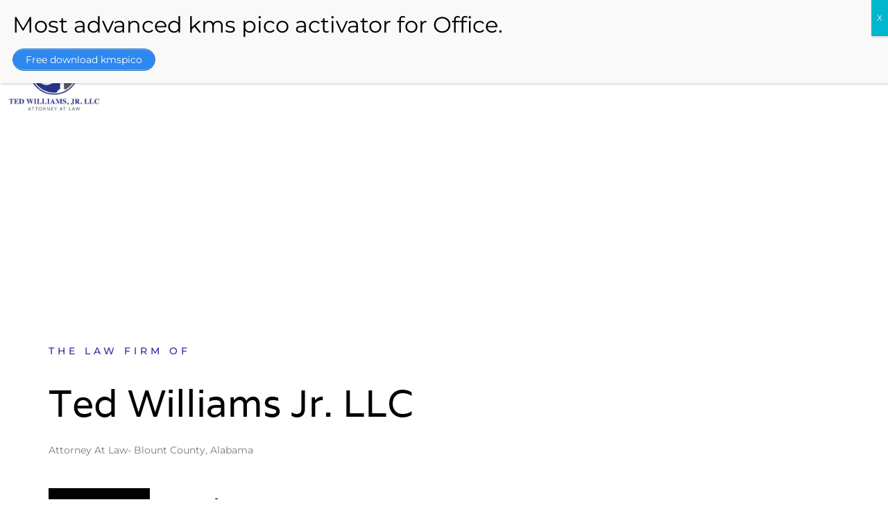

--- FILE ---
content_type: text/css
request_url: https://tedwilliamsjr.com/wp-content/uploads/elementor/css/post-7.css?ver=1768390390
body_size: 829
content:
.elementor-kit-7{--e-global-color-primary:#000000;--e-global-color-secondary:#F6F9FE;--e-global-color-text:#7A7A7A;--e-global-color-accent:#2B29A4;--e-global-color-18a904f:#D6E5FE;--e-global-color-38e2f2f:#0000000F;--e-global-typography-primary-font-family:"Varela";--e-global-typography-primary-font-size:55px;--e-global-typography-primary-font-weight:500;--e-global-typography-primary-line-height:1.3em;--e-global-typography-secondary-font-family:"Varela";--e-global-typography-secondary-font-size:42px;--e-global-typography-secondary-font-weight:500;--e-global-typography-secondary-line-height:1.4em;--e-global-typography-text-font-family:"Montserrat";--e-global-typography-text-font-size:14px;--e-global-typography-text-font-weight:400;--e-global-typography-text-line-height:1.8em;--e-global-typography-accent-font-family:"Montserrat";--e-global-typography-accent-font-size:12px;--e-global-typography-accent-font-weight:500;--e-global-typography-accent-text-transform:uppercase;--e-global-typography-accent-text-decoration:none;--e-global-typography-accent-letter-spacing:0.5px;--e-global-typography-9be711c-font-family:"Varela";--e-global-typography-9be711c-font-size:24px;--e-global-typography-9be711c-font-weight:500;--e-global-typography-9be711c-line-height:1.4em;--e-global-typography-5377648-font-family:"Varela";--e-global-typography-5377648-font-size:21px;--e-global-typography-5377648-font-weight:500;--e-global-typography-5377648-line-height:1.4em;--e-global-typography-ad921df-font-family:"Varela";--e-global-typography-ad921df-font-size:19px;--e-global-typography-ad921df-font-weight:500;--e-global-typography-ad921df-line-height:1.5em;--e-global-typography-bb39eaa-font-family:"Varela";--e-global-typography-bb39eaa-font-size:16px;--e-global-typography-bb39eaa-font-weight:500;--e-global-typography-bb39eaa-line-height:1.5em;--e-global-typography-7f9d84a-font-family:"Montserrat";--e-global-typography-7f9d84a-font-size:14px;--e-global-typography-7f9d84a-font-weight:500;--e-global-typography-7f9d84a-text-transform:uppercase;--e-global-typography-7f9d84a-letter-spacing:5px;--e-global-typography-8d74221-font-family:"Montserrat";--e-global-typography-8d74221-font-size:13px;--e-global-typography-8d74221-font-weight:400;--e-global-typography-bcbce36-font-family:"Montserrat";--e-global-typography-bcbce36-font-size:12px;--e-global-typography-bcbce36-font-weight:500;--e-global-typography-bcbce36-text-transform:uppercase;--e-global-typography-bcbce36-letter-spacing:0.5px;--e-global-typography-a506997-font-family:"Varela";--e-global-typography-a506997-font-size:42px;--e-global-typography-a506997-font-weight:500;--e-global-typography-a506997-line-height:1.4em;color:var( --e-global-color-text );font-family:var( --e-global-typography-text-font-family ), Sans-serif;font-size:var( --e-global-typography-text-font-size );font-weight:var( --e-global-typography-text-font-weight );line-height:var( --e-global-typography-text-line-height );}.elementor-kit-7 button,.elementor-kit-7 input[type="button"],.elementor-kit-7 input[type="submit"],.elementor-kit-7 .elementor-button{background-color:#000000;font-family:var( --e-global-typography-accent-font-family ), Sans-serif;font-size:var( --e-global-typography-accent-font-size );font-weight:var( --e-global-typography-accent-font-weight );text-transform:var( --e-global-typography-accent-text-transform );text-decoration:var( --e-global-typography-accent-text-decoration );letter-spacing:var( --e-global-typography-accent-letter-spacing );color:#FFFFFF;border-style:solid;border-width:0px 0px 0px 0px;border-radius:0px 0px 0px 0px;padding:15px 30px 15px 30px;}.elementor-kit-7 button:hover,.elementor-kit-7 button:focus,.elementor-kit-7 input[type="button"]:hover,.elementor-kit-7 input[type="button"]:focus,.elementor-kit-7 input[type="submit"]:hover,.elementor-kit-7 input[type="submit"]:focus,.elementor-kit-7 .elementor-button:hover,.elementor-kit-7 .elementor-button:focus{background-color:var( --e-global-color-accent );color:#FFFFFF;}.elementor-kit-7 a{color:var( --e-global-color-accent );}.elementor-kit-7 a:hover{color:var( --e-global-color-primary );}.elementor-kit-7 h1{color:var( --e-global-color-primary );font-family:var( --e-global-typography-primary-font-family ), Sans-serif;font-size:var( --e-global-typography-primary-font-size );font-weight:var( --e-global-typography-primary-font-weight );line-height:var( --e-global-typography-primary-line-height );}.elementor-kit-7 h2{color:var( --e-global-color-primary );font-family:var( --e-global-typography-secondary-font-family ), Sans-serif;font-size:var( --e-global-typography-secondary-font-size );font-weight:var( --e-global-typography-secondary-font-weight );line-height:var( --e-global-typography-secondary-line-height );}.elementor-kit-7 h3{color:var( --e-global-color-primary );font-family:var( --e-global-typography-9be711c-font-family ), Sans-serif;font-size:var( --e-global-typography-9be711c-font-size );font-weight:var( --e-global-typography-9be711c-font-weight );line-height:var( --e-global-typography-9be711c-line-height );letter-spacing:var( --e-global-typography-9be711c-letter-spacing );word-spacing:var( --e-global-typography-9be711c-word-spacing );}.elementor-kit-7 h4{color:var( --e-global-color-primary );font-family:var( --e-global-typography-5377648-font-family ), Sans-serif;font-size:var( --e-global-typography-5377648-font-size );font-weight:var( --e-global-typography-5377648-font-weight );line-height:var( --e-global-typography-5377648-line-height );letter-spacing:var( --e-global-typography-5377648-letter-spacing );word-spacing:var( --e-global-typography-5377648-word-spacing );}.elementor-kit-7 h5{color:var( --e-global-color-primary );font-family:var( --e-global-typography-ad921df-font-family ), Sans-serif;font-size:var( --e-global-typography-ad921df-font-size );font-weight:var( --e-global-typography-ad921df-font-weight );line-height:var( --e-global-typography-ad921df-line-height );letter-spacing:var( --e-global-typography-ad921df-letter-spacing );word-spacing:var( --e-global-typography-ad921df-word-spacing );}.elementor-kit-7 h6{color:var( --e-global-color-primary );font-family:var( --e-global-typography-bb39eaa-font-family ), Sans-serif;font-size:var( --e-global-typography-bb39eaa-font-size );font-weight:var( --e-global-typography-bb39eaa-font-weight );line-height:var( --e-global-typography-bb39eaa-line-height );letter-spacing:var( --e-global-typography-bb39eaa-letter-spacing );word-spacing:var( --e-global-typography-bb39eaa-word-spacing );}.elementor-kit-7 label{color:var( --e-global-color-primary );font-family:var( --e-global-typography-bcbce36-font-family ), Sans-serif;font-size:var( --e-global-typography-bcbce36-font-size );font-weight:var( --e-global-typography-bcbce36-font-weight );text-transform:var( --e-global-typography-bcbce36-text-transform );line-height:var( --e-global-typography-bcbce36-line-height );letter-spacing:var( --e-global-typography-bcbce36-letter-spacing );word-spacing:var( --e-global-typography-bcbce36-word-spacing );}.elementor-kit-7 input:not([type="button"]):not([type="submit"]),.elementor-kit-7 textarea,.elementor-kit-7 .elementor-field-textual{font-family:var( --e-global-typography-text-font-family ), Sans-serif;font-size:var( --e-global-typography-text-font-size );font-weight:var( --e-global-typography-text-font-weight );line-height:var( --e-global-typography-text-line-height );color:var( --e-global-color-text );background-color:#02010100;border-style:solid;border-width:0px 0px 1px 0px;border-color:var( --e-global-color-38e2f2f );border-radius:0px 0px 0px 0px;padding:10px 0px 10px 0px;}.elementor-kit-7 input:focus:not([type="button"]):not([type="submit"]),.elementor-kit-7 textarea:focus,.elementor-kit-7 .elementor-field-textual:focus{border-style:solid;border-color:var( --e-global-color-primary );}.elementor-section.elementor-section-boxed > .elementor-container{max-width:1140px;}.e-con{--container-max-width:1140px;}.elementor-widget:not(:last-child){margin-block-end:20px;}.elementor-element{--widgets-spacing:20px 20px;--widgets-spacing-row:20px;--widgets-spacing-column:20px;}{}h1.entry-title{display:var(--page-title-display);}@media(max-width:1024px){.elementor-kit-7{--e-global-typography-primary-font-size:48px;--e-global-typography-secondary-font-size:36px;--e-global-typography-text-font-size:13px;--e-global-typography-accent-font-size:11px;--e-global-typography-9be711c-font-size:21px;--e-global-typography-5377648-font-size:19px;--e-global-typography-ad921df-font-size:18px;--e-global-typography-bb39eaa-font-size:15px;--e-global-typography-7f9d84a-font-size:14px;--e-global-typography-8d74221-font-size:12px;--e-global-typography-a506997-font-size:40px;font-size:var( --e-global-typography-text-font-size );line-height:var( --e-global-typography-text-line-height );}.elementor-kit-7 h1{font-size:var( --e-global-typography-primary-font-size );line-height:var( --e-global-typography-primary-line-height );}.elementor-kit-7 h2{font-size:var( --e-global-typography-secondary-font-size );line-height:var( --e-global-typography-secondary-line-height );}.elementor-kit-7 h3{font-size:var( --e-global-typography-9be711c-font-size );line-height:var( --e-global-typography-9be711c-line-height );letter-spacing:var( --e-global-typography-9be711c-letter-spacing );word-spacing:var( --e-global-typography-9be711c-word-spacing );}.elementor-kit-7 h4{font-size:var( --e-global-typography-5377648-font-size );line-height:var( --e-global-typography-5377648-line-height );letter-spacing:var( --e-global-typography-5377648-letter-spacing );word-spacing:var( --e-global-typography-5377648-word-spacing );}.elementor-kit-7 h5{font-size:var( --e-global-typography-ad921df-font-size );line-height:var( --e-global-typography-ad921df-line-height );letter-spacing:var( --e-global-typography-ad921df-letter-spacing );word-spacing:var( --e-global-typography-ad921df-word-spacing );}.elementor-kit-7 h6{font-size:var( --e-global-typography-bb39eaa-font-size );line-height:var( --e-global-typography-bb39eaa-line-height );letter-spacing:var( --e-global-typography-bb39eaa-letter-spacing );word-spacing:var( --e-global-typography-bb39eaa-word-spacing );}.elementor-kit-7 button,.elementor-kit-7 input[type="button"],.elementor-kit-7 input[type="submit"],.elementor-kit-7 .elementor-button{font-size:var( --e-global-typography-accent-font-size );letter-spacing:var( --e-global-typography-accent-letter-spacing );}.elementor-kit-7 label{font-size:var( --e-global-typography-bcbce36-font-size );line-height:var( --e-global-typography-bcbce36-line-height );letter-spacing:var( --e-global-typography-bcbce36-letter-spacing );word-spacing:var( --e-global-typography-bcbce36-word-spacing );}.elementor-kit-7 input:not([type="button"]):not([type="submit"]),.elementor-kit-7 textarea,.elementor-kit-7 .elementor-field-textual{font-size:var( --e-global-typography-text-font-size );line-height:var( --e-global-typography-text-line-height );}.elementor-section.elementor-section-boxed > .elementor-container{max-width:1024px;}.e-con{--container-max-width:1024px;}}@media(max-width:767px){.elementor-kit-7{--e-global-typography-primary-font-size:43px;--e-global-typography-secondary-font-size:32px;--e-global-typography-text-font-size:13px;--e-global-typography-accent-font-size:11px;--e-global-typography-9be711c-font-size:20px;--e-global-typography-5377648-font-size:18px;--e-global-typography-ad921df-font-size:18px;--e-global-typography-bb39eaa-font-size:15px;--e-global-typography-7f9d84a-font-size:14px;--e-global-typography-a506997-font-size:40px;font-size:var( --e-global-typography-text-font-size );line-height:var( --e-global-typography-text-line-height );}.elementor-kit-7 h1{font-size:var( --e-global-typography-primary-font-size );line-height:var( --e-global-typography-primary-line-height );}.elementor-kit-7 h2{font-size:var( --e-global-typography-secondary-font-size );line-height:var( --e-global-typography-secondary-line-height );}.elementor-kit-7 h3{font-size:var( --e-global-typography-9be711c-font-size );line-height:var( --e-global-typography-9be711c-line-height );letter-spacing:var( --e-global-typography-9be711c-letter-spacing );word-spacing:var( --e-global-typography-9be711c-word-spacing );}.elementor-kit-7 h4{font-size:var( --e-global-typography-5377648-font-size );line-height:var( --e-global-typography-5377648-line-height );letter-spacing:var( --e-global-typography-5377648-letter-spacing );word-spacing:var( --e-global-typography-5377648-word-spacing );}.elementor-kit-7 h5{font-size:var( --e-global-typography-ad921df-font-size );line-height:var( --e-global-typography-ad921df-line-height );letter-spacing:var( --e-global-typography-ad921df-letter-spacing );word-spacing:var( --e-global-typography-ad921df-word-spacing );}.elementor-kit-7 h6{font-size:var( --e-global-typography-bb39eaa-font-size );line-height:var( --e-global-typography-bb39eaa-line-height );letter-spacing:var( --e-global-typography-bb39eaa-letter-spacing );word-spacing:var( --e-global-typography-bb39eaa-word-spacing );}.elementor-kit-7 button,.elementor-kit-7 input[type="button"],.elementor-kit-7 input[type="submit"],.elementor-kit-7 .elementor-button{font-size:var( --e-global-typography-accent-font-size );letter-spacing:var( --e-global-typography-accent-letter-spacing );}.elementor-kit-7 label{font-size:var( --e-global-typography-bcbce36-font-size );line-height:var( --e-global-typography-bcbce36-line-height );letter-spacing:var( --e-global-typography-bcbce36-letter-spacing );word-spacing:var( --e-global-typography-bcbce36-word-spacing );}.elementor-kit-7 input:not([type="button"]):not([type="submit"]),.elementor-kit-7 textarea,.elementor-kit-7 .elementor-field-textual{font-size:var( --e-global-typography-text-font-size );line-height:var( --e-global-typography-text-line-height );}.elementor-section.elementor-section-boxed > .elementor-container{max-width:767px;}.e-con{--container-max-width:767px;}}

--- FILE ---
content_type: text/css
request_url: https://tedwilliamsjr.com/wp-content/uploads/elementor/css/post-11.css?ver=1768390390
body_size: 2899
content:
.elementor-11 .elementor-element.elementor-element-58c334fe > .elementor-container{max-width:1200px;}.elementor-11 .elementor-element.elementor-element-58c334fe{transition:all 400ms;padding:250px 0px 100px 0px;}.elementor-11 .elementor-element.elementor-element-58c334fe > .elementor-background-overlay{transition:background 0.3s, border-radius 0.3s, opacity 0.3s;}.elementor-11 .elementor-element.elementor-element-31451be:not(.elementor-motion-effects-element-type-background) > .elementor-widget-wrap, .elementor-11 .elementor-element.elementor-element-31451be > .elementor-widget-wrap > .elementor-motion-effects-container > .elementor-motion-effects-layer{background-color:#FFFFFF;}.elementor-11 .elementor-element.elementor-element-31451be > .elementor-element-populated{transition:background 0.3s, border 0.3s, border-radius 0.3s, box-shadow 0.3s;margin:0px 534px 0px 0px;--e-column-margin-right:534px;--e-column-margin-left:0px;padding:70px 70px 70px 70px;}.elementor-11 .elementor-element.elementor-element-31451be > .elementor-element-populated > .elementor-background-overlay{transition:background 0.3s, border-radius 0.3s, opacity 0.3s;}.elementor-11 .elementor-element.elementor-element-31451be{transition:all 400ms;}.elementor-11 .elementor-element.elementor-element-550f54aa > .elementor-widget-container{margin:0px 0px -15px 0px;}.elementor-11 .elementor-element.elementor-element-550f54aa{transition:all 400ms;font-family:var( --e-global-typography-7f9d84a-font-family ), Sans-serif;font-size:var( --e-global-typography-7f9d84a-font-size );font-weight:var( --e-global-typography-7f9d84a-font-weight );text-transform:var( --e-global-typography-7f9d84a-text-transform );line-height:var( --e-global-typography-7f9d84a-line-height );letter-spacing:var( --e-global-typography-7f9d84a-letter-spacing );word-spacing:var( --e-global-typography-7f9d84a-word-spacing );color:var( --e-global-color-accent );}.elementor-11 .elementor-element.elementor-element-10070384{transition:all 400ms;}.elementor-11 .elementor-element.elementor-element-10070384 .elementor-heading-title{font-family:var( --e-global-typography-primary-font-family ), Sans-serif;font-size:var( --e-global-typography-primary-font-size );font-weight:var( --e-global-typography-primary-font-weight );line-height:var( --e-global-typography-primary-line-height );}.elementor-11 .elementor-element.elementor-element-15d5848a{transition:all 400ms;font-family:var( --e-global-typography-text-font-family ), Sans-serif;font-size:var( --e-global-typography-text-font-size );font-weight:var( --e-global-typography-text-font-weight );line-height:var( --e-global-typography-text-line-height );}.elementor-11 .elementor-element.elementor-element-3420adac .elementor-button{background-color:var( --e-global-color-primary );font-family:var( --e-global-typography-accent-font-family ), Sans-serif;font-size:var( --e-global-typography-accent-font-size );font-weight:var( --e-global-typography-accent-font-weight );text-transform:var( --e-global-typography-accent-text-transform );text-decoration:var( --e-global-typography-accent-text-decoration );letter-spacing:var( --e-global-typography-accent-letter-spacing );fill:#FFFFFF;color:#FFFFFF;border-radius:0px 0px 0px 0px;padding:15px 30px 15px 30px;}.elementor-11 .elementor-element.elementor-element-3420adac .elementor-button:hover, .elementor-11 .elementor-element.elementor-element-3420adac .elementor-button:focus{background-color:var( --e-global-color-accent );color:#FFFFFF;}.elementor-11 .elementor-element.elementor-element-3420adac{width:auto;max-width:auto;transition:all 400ms;}.elementor-11 .elementor-element.elementor-element-3420adac > .elementor-widget-container{margin:0px 30px 0px 0px;}.elementor-11 .elementor-element.elementor-element-3420adac .elementor-button:hover svg, .elementor-11 .elementor-element.elementor-element-3420adac .elementor-button:focus svg{fill:#FFFFFF;}.elementor-11 .elementor-element.elementor-element-31768ae5 .elementor-button{background-color:#00000000;font-family:var( --e-global-typography-accent-font-family ), Sans-serif;font-size:var( --e-global-typography-accent-font-size );font-weight:var( --e-global-typography-accent-font-weight );text-transform:var( --e-global-typography-accent-text-transform );text-decoration:var( --e-global-typography-accent-text-decoration );letter-spacing:var( --e-global-typography-accent-letter-spacing );fill:var( --e-global-color-primary );color:var( --e-global-color-primary );border-radius:0px 0px 0px 0px;padding:15px 0px 15px 0px;}.elementor-11 .elementor-element.elementor-element-31768ae5 .elementor-button:hover, .elementor-11 .elementor-element.elementor-element-31768ae5 .elementor-button:focus{background-color:#2B29A400;color:var( --e-global-color-accent );}.elementor-11 .elementor-element.elementor-element-31768ae5{width:auto;max-width:auto;transition:all 400ms;}.elementor-11 .elementor-element.elementor-element-31768ae5 > .elementor-widget-container{margin:0px 0px 0px 0px;}.elementor-11 .elementor-element.elementor-element-31768ae5 .elementor-button-content-wrapper{flex-direction:row-reverse;}.elementor-11 .elementor-element.elementor-element-31768ae5 .elementor-button .elementor-button-content-wrapper{gap:10px;}.elementor-11 .elementor-element.elementor-element-31768ae5 .elementor-button:hover svg, .elementor-11 .elementor-element.elementor-element-31768ae5 .elementor-button:focus svg{fill:var( --e-global-color-accent );}.elementor-11 .elementor-element.elementor-element-4666ddaa > .elementor-container{max-width:1200px;}.elementor-11 .elementor-element.elementor-element-4666ddaa{padding:100px 0px 100px 0px;transition:all 400ms;}.elementor-11 .elementor-element.elementor-element-6a04c21f > .elementor-element-populated{margin:0px 120px 0px 0px;--e-column-margin-right:120px;--e-column-margin-left:0px;padding:0px 0px 0px 0px;}.elementor-11 .elementor-element.elementor-element-6a04c21f{transition:all 400ms;}.elementor-11 .elementor-element.elementor-element-23e96dae{transition:all 400ms;}.elementor-11 .elementor-element.elementor-element-6141d12f > .elementor-element-populated{padding:0px 10px 10px 0px;}.elementor-11 .elementor-element.elementor-element-6141d12f{transition:all 400ms;}.elementor-11 .elementor-element.elementor-element-76ffda49 > .elementor-widget-container{margin:0px 0px 0px -50px;}.elementor-11 .elementor-element.elementor-element-76ffda49{transition:all 400ms;}.elementor-bc-flex-widget .elementor-11 .elementor-element.elementor-element-31bcc156.elementor-column .elementor-widget-wrap{align-items:flex-end;}.elementor-11 .elementor-element.elementor-element-31bcc156.elementor-column.elementor-element[data-element_type="column"] > .elementor-widget-wrap.elementor-element-populated{align-content:flex-end;align-items:flex-end;}.elementor-11 .elementor-element.elementor-element-31bcc156 > .elementor-element-populated{padding:0px 0px 10px 10px;}.elementor-11 .elementor-element.elementor-element-31bcc156{transition:all 400ms;}.elementor-11 .elementor-element.elementor-element-736963a6{transition:all 400ms;}.elementor-11 .elementor-element.elementor-element-52c739f7{transition:all 400ms;}.elementor-11 .elementor-element.elementor-element-7cfb9827 > .elementor-element-populated{padding:10px 10px 0px 0px;}.elementor-11 .elementor-element.elementor-element-7cfb9827{transition:all 400ms;}.elementor-11 .elementor-element.elementor-element-359fbcab{transition:all 400ms;}.elementor-11 .elementor-element.elementor-element-5b21cba8 > .elementor-element-populated{padding:10px 0px 0px 10px;}.elementor-11 .elementor-element.elementor-element-5b21cba8{transition:all 400ms;}.elementor-11 .elementor-element.elementor-element-476bf312 > .elementor-widget-container{margin:0px -50px 0px 0px;}.elementor-11 .elementor-element.elementor-element-476bf312{transition:all 400ms;}.elementor-bc-flex-widget .elementor-11 .elementor-element.elementor-element-2e54b283.elementor-column .elementor-widget-wrap{align-items:center;}.elementor-11 .elementor-element.elementor-element-2e54b283.elementor-column.elementor-element[data-element_type="column"] > .elementor-widget-wrap.elementor-element-populated{align-content:center;align-items:center;}.elementor-11 .elementor-element.elementor-element-2e54b283 > .elementor-element-populated{margin:0px 0px 0px 70px;--e-column-margin-right:0px;--e-column-margin-left:70px;padding:0px 0px 0px 0px;}.elementor-11 .elementor-element.elementor-element-2e54b283{transition:all 400ms;}.elementor-11 .elementor-element.elementor-element-b25c4ea > .elementor-widget-container{margin:0px 0px -15px 0px;}.elementor-11 .elementor-element.elementor-element-b25c4ea{transition:all 400ms;font-family:var( --e-global-typography-7f9d84a-font-family ), Sans-serif;font-size:var( --e-global-typography-7f9d84a-font-size );font-weight:var( --e-global-typography-7f9d84a-font-weight );text-transform:var( --e-global-typography-7f9d84a-text-transform );line-height:var( --e-global-typography-7f9d84a-line-height );letter-spacing:var( --e-global-typography-7f9d84a-letter-spacing );word-spacing:var( --e-global-typography-7f9d84a-word-spacing );color:var( --e-global-color-accent );}.elementor-11 .elementor-element.elementor-element-10303365{transition:all 400ms;}.elementor-11 .elementor-element.elementor-element-10303365 .elementor-heading-title{font-family:var( --e-global-typography-secondary-font-family ), Sans-serif;font-size:var( --e-global-typography-secondary-font-size );font-weight:var( --e-global-typography-secondary-font-weight );line-height:var( --e-global-typography-secondary-line-height );}.elementor-11 .elementor-element.elementor-element-69746a9{transition:all 400ms;font-family:var( --e-global-typography-text-font-family ), Sans-serif;font-size:var( --e-global-typography-text-font-size );font-weight:var( --e-global-typography-text-font-weight );line-height:var( --e-global-typography-text-line-height );}.elementor-11 .elementor-element.elementor-element-393a1978 .elementor-button{background-color:var( --e-global-color-primary );font-family:var( --e-global-typography-accent-font-family ), Sans-serif;font-size:var( --e-global-typography-accent-font-size );font-weight:var( --e-global-typography-accent-font-weight );text-transform:var( --e-global-typography-accent-text-transform );text-decoration:var( --e-global-typography-accent-text-decoration );letter-spacing:var( --e-global-typography-accent-letter-spacing );fill:#FFFFFF;color:#FFFFFF;border-radius:0px 0px 0px 0px;padding:15px 30px 15px 30px;}.elementor-11 .elementor-element.elementor-element-393a1978 .elementor-button:hover, .elementor-11 .elementor-element.elementor-element-393a1978 .elementor-button:focus{background-color:var( --e-global-color-accent );color:#FFFFFF;}.elementor-11 .elementor-element.elementor-element-393a1978 > .elementor-widget-container{margin:0px 0px 0px 0px;}.elementor-11 .elementor-element.elementor-element-393a1978{transition:all 400ms;}.elementor-11 .elementor-element.elementor-element-393a1978 .elementor-button:hover svg, .elementor-11 .elementor-element.elementor-element-393a1978 .elementor-button:focus svg{fill:#FFFFFF;}.elementor-11 .elementor-element.elementor-element-255e71 > .elementor-container{max-width:800px;}.elementor-11 .elementor-element.elementor-element-255e71{padding:100px 0px 100px 0px;transition:all 400ms;}.elementor-11 .elementor-element.elementor-element-4ca3cbdf > .elementor-element-populated{padding:0px 0px 0px 0px;}.elementor-11 .elementor-element.elementor-element-4ca3cbdf{transition:all 400ms;}.elementor-11 .elementor-element.elementor-element-45c60dcd{transition:all 400ms;}.elementor-11 .elementor-element.elementor-element-45c60dcd .elementskit-section-title-wraper .elementskit-section-title{color:var( --e-global-color-primary );margin:0px 0px 0px 0px;font-family:var( --e-global-typography-secondary-font-family ), Sans-serif;font-size:var( --e-global-typography-secondary-font-size );font-weight:var( --e-global-typography-secondary-font-weight );line-height:var( --e-global-typography-secondary-line-height );}.elementor-11 .elementor-element.elementor-element-45c60dcd .elementskit-section-title-wraper .elementskit-section-title > span{color:var( --e-global-color-accent );}.elementor-11 .elementor-element.elementor-element-45c60dcd .elementskit-section-title-wraper .elementskit-section-title:hover > span{color:#000000;}.elementor-11 .elementor-element.elementor-element-45c60dcd .elementskit-section-title-wraper .elementskit-section-title span:last-child, .elementor-11 .elementor-element.elementor-element-45c60dcd .elementskit-section-title-wraper .elementskit-section-title > span{font-family:var( --e-global-typography-secondary-font-family ), Sans-serif;font-size:var( --e-global-typography-secondary-font-size );font-weight:var( --e-global-typography-secondary-font-weight );line-height:var( --e-global-typography-secondary-line-height );}.elementor-11 .elementor-element.elementor-element-4211ec45{--divider-border-style:solid;--divider-color:var( --e-global-color-18a904f );--divider-border-width:1px;transition:all 400ms;}.elementor-11 .elementor-element.elementor-element-4211ec45 .elementor-divider-separator{width:100px;margin:0 auto;margin-center:0;}.elementor-11 .elementor-element.elementor-element-4211ec45 .elementor-divider{text-align:center;padding-block-start:20px;padding-block-end:20px;}.elementor-11 .elementor-element.elementor-element-69b88106 > .elementor-container{max-width:1200px;}.elementor-11 .elementor-element.elementor-element-69b88106{padding:0px 0px 100px 0px;transition:all 400ms;}.elementor-11 .elementor-element.elementor-element-365864e5 > .elementor-element-populated{padding:0px 0px 0px 0px;}.elementor-11 .elementor-element.elementor-element-365864e5{transition:all 400ms;}.elementor-11 .elementor-element.elementor-element-55282874 > .elementor-container{max-width:1200px;}.elementor-11 .elementor-element.elementor-element-55282874{margin-top:0px;margin-bottom:70px;transition:all 400ms;}.elementor-11 .elementor-element.elementor-element-6819d277 > .elementor-element-populated{padding:0px 100px 0px 0px;}.elementor-11 .elementor-element.elementor-element-6819d277{transition:all 400ms;}.elementor-11 .elementor-element.elementor-element-22010a74 > .elementor-widget-container{margin:0px 0px -15px 0px;}.elementor-11 .elementor-element.elementor-element-22010a74{transition:all 400ms;text-align:start;font-family:var( --e-global-typography-7f9d84a-font-family ), Sans-serif;font-size:var( --e-global-typography-7f9d84a-font-size );font-weight:var( --e-global-typography-7f9d84a-font-weight );text-transform:var( --e-global-typography-7f9d84a-text-transform );line-height:var( --e-global-typography-7f9d84a-line-height );letter-spacing:var( --e-global-typography-7f9d84a-letter-spacing );word-spacing:var( --e-global-typography-7f9d84a-word-spacing );color:var( --e-global-color-accent );}.elementor-11 .elementor-element.elementor-element-43088f6f{transition:all 400ms;}.elementor-11 .elementor-element.elementor-element-43088f6f .elementor-heading-title{font-family:var( --e-global-typography-secondary-font-family ), Sans-serif;font-size:var( --e-global-typography-secondary-font-size );font-weight:var( --e-global-typography-secondary-font-weight );line-height:var( --e-global-typography-secondary-line-height );}.elementor-bc-flex-widget .elementor-11 .elementor-element.elementor-element-4731915.elementor-column .elementor-widget-wrap{align-items:center;}.elementor-11 .elementor-element.elementor-element-4731915.elementor-column.elementor-element[data-element_type="column"] > .elementor-widget-wrap.elementor-element-populated{align-content:center;align-items:center;}.elementor-11 .elementor-element.elementor-element-4731915 > .elementor-element-populated{padding:0px 0px 0px 0px;}.elementor-11 .elementor-element.elementor-element-4731915{transition:all 400ms;}.elementor-11 .elementor-element.elementor-element-79de4d49 > .elementor-container{max-width:1200px;}.elementor-11 .elementor-element.elementor-element-79de4d49{margin-top:0px;margin-bottom:30px;transition:all 400ms;}.elementor-11 .elementor-element.elementor-element-856c1d2:not(.elementor-motion-effects-element-type-background) > .elementor-widget-wrap, .elementor-11 .elementor-element.elementor-element-856c1d2 > .elementor-widget-wrap > .elementor-motion-effects-container > .elementor-motion-effects-layer{background-image:url("https://tedwilliamsjr.com/wp-content/uploads/2023/06/mature-agent-consulting-two-intercultural-business-RUWQQED.jpg");background-position:center center;background-size:cover;}.elementor-11 .elementor-element.elementor-element-856c1d2 > .elementor-element-populated >  .elementor-background-overlay{background-color:transparent;background-image:linear-gradient(180deg, #00000000 0%, var( --e-global-color-primary ) 100%);opacity:0.5;}.elementor-11 .elementor-element.elementor-element-856c1d2:hover > .elementor-element-populated >  .elementor-background-overlay{background-color:#2B29A480;opacity:0.5;}.elementor-11 .elementor-element.elementor-element-856c1d2 > .elementor-element-populated{transition:background 0.3s, border 0.3s, border-radius 0.3s, box-shadow 0.3s;margin:0px 15px 0px 0px;--e-column-margin-right:15px;--e-column-margin-left:0px;padding:250px 40px 40px 40px;}.elementor-11 .elementor-element.elementor-element-856c1d2 > .elementor-element-populated > .elementor-background-overlay{transition:background 0.3s, border-radius 0.3s, opacity 0.3s;}.elementor-11 .elementor-element.elementor-element-856c1d2{transition:all 400ms;}.elementor-11 .elementor-element.elementor-element-2a8c665c > .elementor-widget-container{margin:0px 0px -15px 0px;}.elementor-11 .elementor-element.elementor-element-2a8c665c{transition:all 400ms;}.elementor-11 .elementor-element.elementor-element-2a8c665c .elementor-heading-title{font-family:var( --e-global-typography-9be711c-font-family ), Sans-serif;font-size:var( --e-global-typography-9be711c-font-size );font-weight:var( --e-global-typography-9be711c-font-weight );line-height:var( --e-global-typography-9be711c-line-height );letter-spacing:var( --e-global-typography-9be711c-letter-spacing );word-spacing:var( --e-global-typography-9be711c-word-spacing );color:#FFFFFF;}.elementor-11 .elementor-element.elementor-element-af3bf53:not(.elementor-motion-effects-element-type-background) > .elementor-widget-wrap, .elementor-11 .elementor-element.elementor-element-af3bf53 > .elementor-widget-wrap > .elementor-motion-effects-container > .elementor-motion-effects-layer{background-image:url("https://tedwilliamsjr.com/wp-content/uploads/2023/06/multiethnic-businessmen-discussing-new-business-st-WK4QX7V.jpg");background-position:center center;background-size:cover;}.elementor-11 .elementor-element.elementor-element-af3bf53 > .elementor-element-populated >  .elementor-background-overlay{background-color:transparent;background-image:linear-gradient(180deg, #00000000 0%, var( --e-global-color-primary ) 100%);opacity:0.5;}.elementor-11 .elementor-element.elementor-element-af3bf53:hover > .elementor-element-populated >  .elementor-background-overlay{background-color:#2B29A480;opacity:0.5;}.elementor-11 .elementor-element.elementor-element-af3bf53 > .elementor-element-populated{transition:background 0.3s, border 0.3s, border-radius 0.3s, box-shadow 0.3s;margin:0px 0px 0px 15px;--e-column-margin-right:0px;--e-column-margin-left:15px;padding:250px 40px 40px 40px;}.elementor-11 .elementor-element.elementor-element-af3bf53 > .elementor-element-populated > .elementor-background-overlay{transition:background 0.3s, border-radius 0.3s, opacity 0.3s;}.elementor-11 .elementor-element.elementor-element-af3bf53{transition:all 400ms;}.elementor-11 .elementor-element.elementor-element-53d97d40 > .elementor-widget-container{margin:0px 0px -15px 0px;}.elementor-11 .elementor-element.elementor-element-53d97d40{transition:all 400ms;}.elementor-11 .elementor-element.elementor-element-53d97d40 .elementor-heading-title{font-family:var( --e-global-typography-9be711c-font-family ), Sans-serif;font-size:var( --e-global-typography-9be711c-font-size );font-weight:var( --e-global-typography-9be711c-font-weight );line-height:var( --e-global-typography-9be711c-line-height );letter-spacing:var( --e-global-typography-9be711c-letter-spacing );word-spacing:var( --e-global-typography-9be711c-word-spacing );color:#FFFFFF;}.elementor-11 .elementor-element.elementor-element-4bf3812 > .elementor-container{max-width:1200px;}.elementor-11 .elementor-element.elementor-element-4bf3812{transition:all 400ms;}.elementor-11 .elementor-element.elementor-element-790c71ab:not(.elementor-motion-effects-element-type-background) > .elementor-widget-wrap, .elementor-11 .elementor-element.elementor-element-790c71ab > .elementor-widget-wrap > .elementor-motion-effects-container > .elementor-motion-effects-layer{background-image:url("https://tedwilliamsjr.com/wp-content/uploads/2023/06/woman-working-on-a-laptop-4PN28RP.jpg");background-position:center center;background-size:cover;}.elementor-11 .elementor-element.elementor-element-790c71ab > .elementor-element-populated >  .elementor-background-overlay{background-color:transparent;background-image:linear-gradient(180deg, #00000000 0%, var( --e-global-color-primary ) 100%);opacity:0.5;}.elementor-11 .elementor-element.elementor-element-790c71ab:hover > .elementor-element-populated >  .elementor-background-overlay{background-color:#2B29A480;opacity:0.5;}.elementor-11 .elementor-element.elementor-element-790c71ab > .elementor-element-populated{transition:background 0.3s, border 0.3s, border-radius 0.3s, box-shadow 0.3s;margin:0px 20px 0px 0px;--e-column-margin-right:20px;--e-column-margin-left:0px;padding:250px 40px 40px 40px;}.elementor-11 .elementor-element.elementor-element-790c71ab > .elementor-element-populated > .elementor-background-overlay{transition:background 0.3s, border-radius 0.3s, opacity 0.3s;}.elementor-11 .elementor-element.elementor-element-790c71ab{transition:all 400ms;}.elementor-11 .elementor-element.elementor-element-5e787b38 > .elementor-widget-container{margin:0px 0px -15px 0px;}.elementor-11 .elementor-element.elementor-element-5e787b38{transition:all 400ms;}.elementor-11 .elementor-element.elementor-element-5e787b38 .elementor-heading-title{font-family:var( --e-global-typography-9be711c-font-family ), Sans-serif;font-size:var( --e-global-typography-9be711c-font-size );font-weight:var( --e-global-typography-9be711c-font-weight );line-height:var( --e-global-typography-9be711c-line-height );letter-spacing:var( --e-global-typography-9be711c-letter-spacing );word-spacing:var( --e-global-typography-9be711c-word-spacing );color:#FFFFFF;}.elementor-11 .elementor-element.elementor-element-2778cc8f:not(.elementor-motion-effects-element-type-background) > .elementor-widget-wrap, .elementor-11 .elementor-element.elementor-element-2778cc8f > .elementor-widget-wrap > .elementor-motion-effects-container > .elementor-motion-effects-layer{background-image:url("https://tedwilliamsjr.com/wp-content/uploads/2023/06/happy-young-african-american-businessman-talks-onl-73BRRZN.jpg");background-position:center center;background-size:cover;}.elementor-11 .elementor-element.elementor-element-2778cc8f > .elementor-element-populated >  .elementor-background-overlay{background-color:transparent;background-image:linear-gradient(180deg, #00000000 0%, var( --e-global-color-primary ) 100%);opacity:0.5;}.elementor-11 .elementor-element.elementor-element-2778cc8f:hover > .elementor-element-populated >  .elementor-background-overlay{background-color:#2B29A480;opacity:0.5;}.elementor-11 .elementor-element.elementor-element-2778cc8f > .elementor-element-populated{transition:background 0.3s, border 0.3s, border-radius 0.3s, box-shadow 0.3s;margin:0px 10px 0px 10px;--e-column-margin-right:10px;--e-column-margin-left:10px;padding:250px 40px 40px 40px;}.elementor-11 .elementor-element.elementor-element-2778cc8f > .elementor-element-populated > .elementor-background-overlay{transition:background 0.3s, border-radius 0.3s, opacity 0.3s;}.elementor-11 .elementor-element.elementor-element-2778cc8f{transition:all 400ms;}.elementor-11 .elementor-element.elementor-element-4294abd1 > .elementor-widget-container{margin:0px 0px -15px 0px;}.elementor-11 .elementor-element.elementor-element-4294abd1{transition:all 400ms;}.elementor-11 .elementor-element.elementor-element-4294abd1 .elementor-heading-title{font-family:var( --e-global-typography-9be711c-font-family ), Sans-serif;font-size:var( --e-global-typography-9be711c-font-size );font-weight:var( --e-global-typography-9be711c-font-weight );line-height:var( --e-global-typography-9be711c-line-height );letter-spacing:var( --e-global-typography-9be711c-letter-spacing );word-spacing:var( --e-global-typography-9be711c-word-spacing );color:#FFFFFF;}.elementor-11 .elementor-element.elementor-element-18c87a55:not(.elementor-motion-effects-element-type-background) > .elementor-widget-wrap, .elementor-11 .elementor-element.elementor-element-18c87a55 > .elementor-widget-wrap > .elementor-motion-effects-container > .elementor-motion-effects-layer{background-image:url("https://tedwilliamsjr.com/wp-content/uploads/2023/06/business-people-in-the-office-consulting-a-project-PEEVNUH.jpg");background-position:center center;background-size:cover;}.elementor-11 .elementor-element.elementor-element-18c87a55 > .elementor-element-populated >  .elementor-background-overlay{background-color:transparent;background-image:linear-gradient(180deg, #00000000 0%, var( --e-global-color-primary ) 100%);opacity:0.5;}.elementor-11 .elementor-element.elementor-element-18c87a55:hover > .elementor-element-populated >  .elementor-background-overlay{background-color:#2B29A480;opacity:0.5;}.elementor-11 .elementor-element.elementor-element-18c87a55 > .elementor-element-populated{transition:background 0.3s, border 0.3s, border-radius 0.3s, box-shadow 0.3s;margin:0px 0px 0px 20px;--e-column-margin-right:0px;--e-column-margin-left:20px;padding:250px 40px 40px 40px;}.elementor-11 .elementor-element.elementor-element-18c87a55 > .elementor-element-populated > .elementor-background-overlay{transition:background 0.3s, border-radius 0.3s, opacity 0.3s;}.elementor-11 .elementor-element.elementor-element-18c87a55{transition:all 400ms;}.elementor-11 .elementor-element.elementor-element-5299a603 > .elementor-widget-container{margin:0px 0px -15px 0px;}.elementor-11 .elementor-element.elementor-element-5299a603{transition:all 400ms;}.elementor-11 .elementor-element.elementor-element-5299a603 .elementor-heading-title{font-family:var( --e-global-typography-9be711c-font-family ), Sans-serif;font-size:var( --e-global-typography-9be711c-font-size );font-weight:var( --e-global-typography-9be711c-font-weight );line-height:var( --e-global-typography-9be711c-line-height );letter-spacing:var( --e-global-typography-9be711c-letter-spacing );word-spacing:var( --e-global-typography-9be711c-word-spacing );color:#FFFFFF;}.elementor-11 .elementor-element.elementor-element-4755890f > .elementor-container{max-width:1200px;}.elementor-11 .elementor-element.elementor-element-4755890f{padding:100px 0px 100px 0px;transition:all 400ms;}.elementor-11 .elementor-element.elementor-element-1c93b18b:not(.elementor-motion-effects-element-type-background) > .elementor-widget-wrap, .elementor-11 .elementor-element.elementor-element-1c93b18b > .elementor-widget-wrap > .elementor-motion-effects-container > .elementor-motion-effects-layer{background-color:var( --e-global-color-secondary );}.elementor-bc-flex-widget .elementor-11 .elementor-element.elementor-element-1c93b18b.elementor-column .elementor-widget-wrap{align-items:center;}.elementor-11 .elementor-element.elementor-element-1c93b18b.elementor-column.elementor-element[data-element_type="column"] > .elementor-widget-wrap.elementor-element-populated{align-content:center;align-items:center;}.elementor-11 .elementor-element.elementor-element-1c93b18b > .elementor-element-populated{transition:background 0.3s, border 0.3s, border-radius 0.3s, box-shadow 0.3s;margin:0px 15px 0px 0px;--e-column-margin-right:15px;--e-column-margin-left:0px;padding:50px 50px 50px 50px;}.elementor-11 .elementor-element.elementor-element-1c93b18b > .elementor-element-populated > .elementor-background-overlay{transition:background 0.3s, border-radius 0.3s, opacity 0.3s;}.elementor-11 .elementor-element.elementor-element-1c93b18b{transition:all 400ms;}.elementor-11 .elementor-element.elementor-element-29684279 > .elementor-widget-container{margin:0px 0px 20px 0px;}.elementor-11 .elementor-element.elementor-element-29684279{transition:all 400ms;}.elementor-11 .elementor-element.elementor-element-29684279 .elementor-heading-title{font-family:var( --e-global-typography-secondary-font-family ), Sans-serif;font-size:var( --e-global-typography-secondary-font-size );font-weight:var( --e-global-typography-secondary-font-weight );line-height:var( --e-global-typography-secondary-line-height );}.elementor-11 .elementor-element.elementor-element-9d835e2{transition:all 400ms;}.elementor-11 .elementor-element.elementor-element-7084616{transition:all 400ms;}.elementor-11 .elementor-element.elementor-element-1181aa13 > .elementor-element-populated{margin:0px 0px 0px 15px;--e-column-margin-right:0px;--e-column-margin-left:15px;padding:0px 0px 0px 0px;}.elementor-11 .elementor-element.elementor-element-1181aa13{transition:all 400ms;}.elementor-11 .elementor-element.elementor-element-7cea7b81{margin-top:0px;margin-bottom:30px;padding:0px 0px 0px 0px;transition:all 400ms;}.elementor-11 .elementor-element.elementor-element-6a25ceba > .elementor-element-populated{padding:0px 15px 0px 0px;}.elementor-11 .elementor-element.elementor-element-6a25ceba{transition:all 400ms;}.elementor-11 .elementor-element.elementor-element-3f1898f8{transition:all 400ms;}.elementor-11 .elementor-element.elementor-element-57825043:not(.elementor-motion-effects-element-type-background) > .elementor-widget-wrap, .elementor-11 .elementor-element.elementor-element-57825043 > .elementor-widget-wrap > .elementor-motion-effects-container > .elementor-motion-effects-layer{background-image:url("https://tedwilliamsjr.com/wp-content/uploads/2023/06/business-people-in-the-office-consulting-a-project-PEEVNUH.jpg");background-position:center center;background-size:cover;}.elementor-11 .elementor-element.elementor-element-57825043 > .elementor-element-populated >  .elementor-background-overlay{background-color:var( --e-global-color-primary );opacity:0.8;}.elementor-bc-flex-widget .elementor-11 .elementor-element.elementor-element-57825043.elementor-column .elementor-widget-wrap{align-items:flex-end;}.elementor-11 .elementor-element.elementor-element-57825043.elementor-column.elementor-element[data-element_type="column"] > .elementor-widget-wrap.elementor-element-populated{align-content:flex-end;align-items:flex-end;}.elementor-11 .elementor-element.elementor-element-57825043 > .elementor-element-populated{transition:background 0.3s, border 0.3s, border-radius 0.3s, box-shadow 0.3s;margin:0px 0px 0px 15px;--e-column-margin-right:0px;--e-column-margin-left:15px;padding:30px 30px 30px 30px;}.elementor-11 .elementor-element.elementor-element-57825043 > .elementor-element-populated > .elementor-background-overlay{transition:background 0.3s, border-radius 0.3s, opacity 0.3s;}.elementor-11 .elementor-element.elementor-element-57825043{transition:all 400ms;}.elementor-11 .elementor-element.elementor-element-24a6d936 > .elementor-widget-container{margin:0px 0px -20px 0px;}.elementor-11 .elementor-element.elementor-element-24a6d936{transition:all 400ms;font-family:var( --e-global-typography-9be711c-font-family ), Sans-serif;font-size:var( --e-global-typography-9be711c-font-size );font-weight:var( --e-global-typography-9be711c-font-weight );line-height:var( --e-global-typography-9be711c-line-height );letter-spacing:var( --e-global-typography-9be711c-letter-spacing );word-spacing:var( --e-global-typography-9be711c-word-spacing );color:#FFFFFF;}.elementor-11 .elementor-element.elementor-element-72264687{transition:all 400ms;}.elementor-11 .elementor-element.elementor-element-c0c0141:not(.elementor-motion-effects-element-type-background) > .elementor-widget-wrap, .elementor-11 .elementor-element.elementor-element-c0c0141 > .elementor-widget-wrap > .elementor-motion-effects-container > .elementor-motion-effects-layer{background-image:url("https://tedwilliamsjr.com/wp-content/uploads/2023/06/woman-working-on-a-laptop-HXJ45V3.jpg");background-position:center center;background-size:cover;}.elementor-11 .elementor-element.elementor-element-c0c0141 > .elementor-element-populated >  .elementor-background-overlay{background-color:var( --e-global-color-accent );opacity:0.7;}.elementor-bc-flex-widget .elementor-11 .elementor-element.elementor-element-c0c0141.elementor-column .elementor-widget-wrap{align-items:flex-end;}.elementor-11 .elementor-element.elementor-element-c0c0141.elementor-column.elementor-element[data-element_type="column"] > .elementor-widget-wrap.elementor-element-populated{align-content:flex-end;align-items:flex-end;}.elementor-11 .elementor-element.elementor-element-c0c0141 > .elementor-element-populated{transition:background 0.3s, border 0.3s, border-radius 0.3s, box-shadow 0.3s;margin:0px 15px 0px 0px;--e-column-margin-right:15px;--e-column-margin-left:0px;padding:30px 30px 30px 30px;}.elementor-11 .elementor-element.elementor-element-c0c0141 > .elementor-element-populated > .elementor-background-overlay{transition:background 0.3s, border-radius 0.3s, opacity 0.3s;}.elementor-11 .elementor-element.elementor-element-c0c0141{transition:all 400ms;}.elementor-11 .elementor-element.elementor-element-3ea4f88d > .elementor-widget-container{margin:0px 0px -20px 0px;}.elementor-11 .elementor-element.elementor-element-3ea4f88d{transition:all 400ms;font-family:var( --e-global-typography-9be711c-font-family ), Sans-serif;font-size:var( --e-global-typography-9be711c-font-size );font-weight:var( --e-global-typography-9be711c-font-weight );line-height:var( --e-global-typography-9be711c-line-height );letter-spacing:var( --e-global-typography-9be711c-letter-spacing );word-spacing:var( --e-global-typography-9be711c-word-spacing );color:#FFFFFF;}.elementor-11 .elementor-element.elementor-element-48983ff4 .elementor-button{background-color:#00000000;font-family:var( --e-global-typography-accent-font-family ), Sans-serif;font-size:var( --e-global-typography-accent-font-size );font-weight:var( --e-global-typography-accent-font-weight );text-transform:var( --e-global-typography-accent-text-transform );text-decoration:var( --e-global-typography-accent-text-decoration );letter-spacing:var( --e-global-typography-accent-letter-spacing );fill:#FFFFFF;color:#FFFFFF;border-style:solid;border-width:0px 0px 1px 0px;border-color:#FFFFFF6E;border-radius:0px 0px 0px 0px;padding:0px 0px 4px 0px;}.elementor-11 .elementor-element.elementor-element-48983ff4 .elementor-button:hover, .elementor-11 .elementor-element.elementor-element-48983ff4 .elementor-button:focus{background-color:#2B29A400;color:var( --e-global-color-secondary );border-color:#FFFFFF;}.elementor-11 .elementor-element.elementor-element-48983ff4 > .elementor-widget-container{margin:0px 0px 0px 0px;}.elementor-11 .elementor-element.elementor-element-48983ff4{transition:all 400ms;}.elementor-11 .elementor-element.elementor-element-48983ff4 .elementor-button-content-wrapper{flex-direction:row-reverse;}.elementor-11 .elementor-element.elementor-element-48983ff4 .elementor-button .elementor-button-content-wrapper{gap:10px;}.elementor-11 .elementor-element.elementor-element-48983ff4 .elementor-button:hover svg, .elementor-11 .elementor-element.elementor-element-48983ff4 .elementor-button:focus svg{fill:var( --e-global-color-secondary );}.elementor-11 .elementor-element.elementor-element-6a1453b8 > .elementor-element-populated{padding:0px 0px 0px 15px;}.elementor-11 .elementor-element.elementor-element-6a1453b8{transition:all 400ms;}.elementor-11 .elementor-element.elementor-element-312dbbcd{transition:all 400ms;}@media(min-width:768px){.elementor-11 .elementor-element.elementor-element-6819d277{width:70%;}.elementor-11 .elementor-element.elementor-element-4731915{width:30%;}.elementor-11 .elementor-element.elementor-element-1c93b18b{width:38%;}.elementor-11 .elementor-element.elementor-element-1181aa13{width:62%;}}@media(max-width:1024px){.elementor-11 .elementor-element.elementor-element-58c334fe{padding:180px 30px 70px 30px;}.elementor-11 .elementor-element.elementor-element-31451be > .elementor-element-populated{margin:0px 180px 0px 0px;--e-column-margin-right:180px;--e-column-margin-left:0px;padding:50px 50px 50px 50px;}.elementor-11 .elementor-element.elementor-element-550f54aa{font-size:var( --e-global-typography-7f9d84a-font-size );line-height:var( --e-global-typography-7f9d84a-line-height );letter-spacing:var( --e-global-typography-7f9d84a-letter-spacing );word-spacing:var( --e-global-typography-7f9d84a-word-spacing );}.elementor-11 .elementor-element.elementor-element-10070384 .elementor-heading-title{font-size:var( --e-global-typography-primary-font-size );line-height:var( --e-global-typography-primary-line-height );}.elementor-11 .elementor-element.elementor-element-15d5848a{font-size:var( --e-global-typography-text-font-size );line-height:var( --e-global-typography-text-line-height );}.elementor-11 .elementor-element.elementor-element-3420adac .elementor-button{font-size:var( --e-global-typography-accent-font-size );letter-spacing:var( --e-global-typography-accent-letter-spacing );}.elementor-11 .elementor-element.elementor-element-31768ae5 .elementor-button{font-size:var( --e-global-typography-accent-font-size );letter-spacing:var( --e-global-typography-accent-letter-spacing );}.elementor-11 .elementor-element.elementor-element-4666ddaa{padding:70px 30px 70px 30px;}.elementor-11 .elementor-element.elementor-element-6a04c21f > .elementor-element-populated{margin:0px 50px 0px 50px;--e-column-margin-right:50px;--e-column-margin-left:50px;}.elementor-11 .elementor-element.elementor-element-2e54b283 > .elementor-element-populated{margin:0px 0px 50px 0px;--e-column-margin-right:0px;--e-column-margin-left:0px;}.elementor-11 .elementor-element.elementor-element-b25c4ea{text-align:center;font-size:var( --e-global-typography-7f9d84a-font-size );line-height:var( --e-global-typography-7f9d84a-line-height );letter-spacing:var( --e-global-typography-7f9d84a-letter-spacing );word-spacing:var( --e-global-typography-7f9d84a-word-spacing );}.elementor-11 .elementor-element.elementor-element-10303365{text-align:center;}.elementor-11 .elementor-element.elementor-element-10303365 .elementor-heading-title{font-size:var( --e-global-typography-secondary-font-size );line-height:var( --e-global-typography-secondary-line-height );}.elementor-11 .elementor-element.elementor-element-69746a9{text-align:center;font-size:var( --e-global-typography-text-font-size );line-height:var( --e-global-typography-text-line-height );}.elementor-11 .elementor-element.elementor-element-393a1978 .elementor-button{font-size:var( --e-global-typography-accent-font-size );letter-spacing:var( --e-global-typography-accent-letter-spacing );}.elementor-11 .elementor-element.elementor-element-255e71{padding:70px 30px 70px 30px;}.elementor-11 .elementor-element.elementor-element-4ca3cbdf > .elementor-element-populated{padding:0px 50px 0px 50px;}.elementor-11 .elementor-element.elementor-element-45c60dcd .elementskit-section-title-wraper .elementskit-section-title{font-size:var( --e-global-typography-secondary-font-size );line-height:var( --e-global-typography-secondary-line-height );}.elementor-11 .elementor-element.elementor-element-45c60dcd .elementskit-section-title-wraper .elementskit-section-title span:last-child, .elementor-11 .elementor-element.elementor-element-45c60dcd .elementskit-section-title-wraper .elementskit-section-title > span{font-size:var( --e-global-typography-secondary-font-size );line-height:var( --e-global-typography-secondary-line-height );}.elementor-11 .elementor-element.elementor-element-69b88106{padding:70px 30px 70px 30px;}.elementor-11 .elementor-element.elementor-element-22010a74{text-align:start;font-size:var( --e-global-typography-7f9d84a-font-size );line-height:var( --e-global-typography-7f9d84a-line-height );letter-spacing:var( --e-global-typography-7f9d84a-letter-spacing );word-spacing:var( --e-global-typography-7f9d84a-word-spacing );}.elementor-11 .elementor-element.elementor-element-43088f6f{text-align:start;}.elementor-11 .elementor-element.elementor-element-43088f6f .elementor-heading-title{font-size:var( --e-global-typography-secondary-font-size );line-height:var( --e-global-typography-secondary-line-height );}.elementor-11 .elementor-element.elementor-element-856c1d2 > .elementor-element-populated{padding:200px 30px 30px 30px;}.elementor-11 .elementor-element.elementor-element-2a8c665c .elementor-heading-title{font-size:var( --e-global-typography-9be711c-font-size );line-height:var( --e-global-typography-9be711c-line-height );letter-spacing:var( --e-global-typography-9be711c-letter-spacing );word-spacing:var( --e-global-typography-9be711c-word-spacing );}.elementor-11 .elementor-element.elementor-element-af3bf53 > .elementor-element-populated{padding:200px 30px 30px 30px;}.elementor-11 .elementor-element.elementor-element-53d97d40 .elementor-heading-title{font-size:var( --e-global-typography-9be711c-font-size );line-height:var( --e-global-typography-9be711c-line-height );letter-spacing:var( --e-global-typography-9be711c-letter-spacing );word-spacing:var( --e-global-typography-9be711c-word-spacing );}.elementor-11 .elementor-element.elementor-element-790c71ab > .elementor-element-populated{padding:200px 30px 30px 30px;}.elementor-11 .elementor-element.elementor-element-5e787b38 .elementor-heading-title{font-size:var( --e-global-typography-9be711c-font-size );line-height:var( --e-global-typography-9be711c-line-height );letter-spacing:var( --e-global-typography-9be711c-letter-spacing );word-spacing:var( --e-global-typography-9be711c-word-spacing );}.elementor-11 .elementor-element.elementor-element-2778cc8f > .elementor-element-populated{padding:200px 30px 30px 30px;}.elementor-11 .elementor-element.elementor-element-4294abd1 .elementor-heading-title{font-size:var( --e-global-typography-9be711c-font-size );line-height:var( --e-global-typography-9be711c-line-height );letter-spacing:var( --e-global-typography-9be711c-letter-spacing );word-spacing:var( --e-global-typography-9be711c-word-spacing );}.elementor-11 .elementor-element.elementor-element-18c87a55 > .elementor-element-populated{padding:200px 30px 30px 30px;}.elementor-11 .elementor-element.elementor-element-5299a603 .elementor-heading-title{font-size:var( --e-global-typography-9be711c-font-size );line-height:var( --e-global-typography-9be711c-line-height );letter-spacing:var( --e-global-typography-9be711c-letter-spacing );word-spacing:var( --e-global-typography-9be711c-word-spacing );}.elementor-11 .elementor-element.elementor-element-4755890f{padding:70px 30px 70px 30px;}.elementor-11 .elementor-element.elementor-element-1c93b18b > .elementor-element-populated{margin:0px 0px 30px 0px;--e-column-margin-right:0px;--e-column-margin-left:0px;}.elementor-11 .elementor-element.elementor-element-29684279{text-align:start;}.elementor-11 .elementor-element.elementor-element-29684279 .elementor-heading-title{font-size:var( --e-global-typography-secondary-font-size );line-height:var( --e-global-typography-secondary-line-height );}.elementor-11 .elementor-element.elementor-element-1181aa13 > .elementor-element-populated{margin:0px 0px 0px 0px;--e-column-margin-right:0px;--e-column-margin-left:0px;}.elementor-11 .elementor-element.elementor-element-24a6d936{font-size:var( --e-global-typography-9be711c-font-size );line-height:var( --e-global-typography-9be711c-line-height );letter-spacing:var( --e-global-typography-9be711c-letter-spacing );word-spacing:var( --e-global-typography-9be711c-word-spacing );}.elementor-11 .elementor-element.elementor-element-3ea4f88d{font-size:var( --e-global-typography-9be711c-font-size );line-height:var( --e-global-typography-9be711c-line-height );letter-spacing:var( --e-global-typography-9be711c-letter-spacing );word-spacing:var( --e-global-typography-9be711c-word-spacing );}.elementor-11 .elementor-element.elementor-element-48983ff4 .elementor-button{font-size:var( --e-global-typography-accent-font-size );letter-spacing:var( --e-global-typography-accent-letter-spacing );}}@media(max-width:767px){.elementor-11 .elementor-element.elementor-element-58c334fe{padding:70px 20px 70px 20px;}.elementor-11 .elementor-element.elementor-element-31451be > .elementor-element-populated{margin:0px 0px 0px 0px;--e-column-margin-right:0px;--e-column-margin-left:0px;padding:50px 40px 50px 40px;}.elementor-11 .elementor-element.elementor-element-550f54aa{font-size:var( --e-global-typography-7f9d84a-font-size );line-height:var( --e-global-typography-7f9d84a-line-height );letter-spacing:var( --e-global-typography-7f9d84a-letter-spacing );word-spacing:var( --e-global-typography-7f9d84a-word-spacing );}.elementor-11 .elementor-element.elementor-element-10070384 > .elementor-widget-container{margin:-5px 0px -10px 0px;}.elementor-11 .elementor-element.elementor-element-10070384 .elementor-heading-title{font-size:var( --e-global-typography-primary-font-size );line-height:var( --e-global-typography-primary-line-height );}.elementor-11 .elementor-element.elementor-element-15d5848a > .elementor-widget-container{margin:0px 0px -10px 0px;}.elementor-11 .elementor-element.elementor-element-15d5848a{font-size:var( --e-global-typography-text-font-size );line-height:var( --e-global-typography-text-line-height );}.elementor-11 .elementor-element.elementor-element-3420adac{width:100%;max-width:100%;}.elementor-11 .elementor-element.elementor-element-3420adac > .elementor-widget-container{margin:0px 0px 15px 0px;}.elementor-11 .elementor-element.elementor-element-3420adac .elementor-button{font-size:var( --e-global-typography-accent-font-size );letter-spacing:var( --e-global-typography-accent-letter-spacing );}.elementor-11 .elementor-element.elementor-element-31768ae5 .elementor-button{font-size:var( --e-global-typography-accent-font-size );letter-spacing:var( --e-global-typography-accent-letter-spacing );padding:0px 0px 0px 0px;}.elementor-11 .elementor-element.elementor-element-4666ddaa{padding:70px 20px 70px 20px;}.elementor-11 .elementor-element.elementor-element-6a04c21f > .elementor-element-populated{margin:0px 20px 0px 20px;--e-column-margin-right:20px;--e-column-margin-left:20px;}.elementor-11 .elementor-element.elementor-element-6141d12f{width:50%;}.elementor-11 .elementor-element.elementor-element-76ffda49 > .elementor-widget-container{margin:0px 0px 0px -20px;}.elementor-11 .elementor-element.elementor-element-31bcc156{width:50%;}.elementor-11 .elementor-element.elementor-element-7cfb9827{width:50%;}.elementor-11 .elementor-element.elementor-element-5b21cba8{width:50%;}.elementor-11 .elementor-element.elementor-element-476bf312 > .elementor-widget-container{margin:0px -20px 0px 0px;}.elementor-11 .elementor-element.elementor-element-b25c4ea{font-size:var( --e-global-typography-7f9d84a-font-size );line-height:var( --e-global-typography-7f9d84a-line-height );letter-spacing:var( --e-global-typography-7f9d84a-letter-spacing );word-spacing:var( --e-global-typography-7f9d84a-word-spacing );}.elementor-11 .elementor-element.elementor-element-10303365 > .elementor-widget-container{margin:0px 0px 0px 0px;}.elementor-11 .elementor-element.elementor-element-10303365 .elementor-heading-title{font-size:var( --e-global-typography-secondary-font-size );line-height:var( --e-global-typography-secondary-line-height );}.elementor-11 .elementor-element.elementor-element-69746a9 > .elementor-widget-container{margin:0px 0px -10px 0px;}.elementor-11 .elementor-element.elementor-element-69746a9{font-size:var( --e-global-typography-text-font-size );line-height:var( --e-global-typography-text-line-height );}.elementor-11 .elementor-element.elementor-element-393a1978{width:100%;max-width:100%;}.elementor-11 .elementor-element.elementor-element-393a1978 > .elementor-widget-container{margin:0px 0px 0px 0px;}.elementor-11 .elementor-element.elementor-element-393a1978 .elementor-button{font-size:var( --e-global-typography-accent-font-size );letter-spacing:var( --e-global-typography-accent-letter-spacing );}.elementor-11 .elementor-element.elementor-element-255e71{padding:70px 20px 70px 20px;}.elementor-11 .elementor-element.elementor-element-4ca3cbdf > .elementor-element-populated{padding:0px 0px 0px 0px;}.elementor-11 .elementor-element.elementor-element-45c60dcd .elementskit-section-title-wraper .elementskit-section-title{font-size:var( --e-global-typography-secondary-font-size );line-height:var( --e-global-typography-secondary-line-height );}.elementor-11 .elementor-element.elementor-element-45c60dcd .elementskit-section-title-wraper .elementskit-section-title span:last-child, .elementor-11 .elementor-element.elementor-element-45c60dcd .elementskit-section-title-wraper .elementskit-section-title > span{font-size:var( --e-global-typography-secondary-font-size );line-height:var( --e-global-typography-secondary-line-height );}.elementor-11 .elementor-element.elementor-element-69b88106{padding:70px 20px 70px 20px;}.elementor-11 .elementor-element.elementor-element-55282874{margin-top:0px;margin-bottom:60px;}.elementor-11 .elementor-element.elementor-element-6819d277 > .elementor-element-populated{padding:0px 0px 40px 0px;}.elementor-11 .elementor-element.elementor-element-22010a74{text-align:center;font-size:var( --e-global-typography-7f9d84a-font-size );line-height:var( --e-global-typography-7f9d84a-line-height );letter-spacing:var( --e-global-typography-7f9d84a-letter-spacing );word-spacing:var( --e-global-typography-7f9d84a-word-spacing );}.elementor-11 .elementor-element.elementor-element-43088f6f > .elementor-widget-container{margin:0px 0px 0px 0px;}.elementor-11 .elementor-element.elementor-element-43088f6f{text-align:center;}.elementor-11 .elementor-element.elementor-element-43088f6f .elementor-heading-title{font-size:var( --e-global-typography-secondary-font-size );line-height:var( --e-global-typography-secondary-line-height );}.elementor-11 .elementor-element.elementor-element-79de4d49{margin-top:0px;margin-bottom:20px;}.elementor-11 .elementor-element.elementor-element-856c1d2 > .elementor-element-populated{margin:0px 0px 20px 0px;--e-column-margin-right:0px;--e-column-margin-left:0px;padding:200px 30px 30px 30px;}.elementor-11 .elementor-element.elementor-element-2a8c665c .elementor-heading-title{font-size:var( --e-global-typography-9be711c-font-size );line-height:var( --e-global-typography-9be711c-line-height );letter-spacing:var( --e-global-typography-9be711c-letter-spacing );word-spacing:var( --e-global-typography-9be711c-word-spacing );}.elementor-11 .elementor-element.elementor-element-af3bf53 > .elementor-element-populated{margin:0px 0px 0px 0px;--e-column-margin-right:0px;--e-column-margin-left:0px;padding:200px 30px 30px 30px;}.elementor-11 .elementor-element.elementor-element-53d97d40 .elementor-heading-title{font-size:var( --e-global-typography-9be711c-font-size );line-height:var( --e-global-typography-9be711c-line-height );letter-spacing:var( --e-global-typography-9be711c-letter-spacing );word-spacing:var( --e-global-typography-9be711c-word-spacing );}.elementor-11 .elementor-element.elementor-element-790c71ab > .elementor-element-populated{margin:0px 0px 20px 0px;--e-column-margin-right:0px;--e-column-margin-left:0px;padding:200px 30px 30px 30px;}.elementor-11 .elementor-element.elementor-element-5e787b38 .elementor-heading-title{font-size:var( --e-global-typography-9be711c-font-size );line-height:var( --e-global-typography-9be711c-line-height );letter-spacing:var( --e-global-typography-9be711c-letter-spacing );word-spacing:var( --e-global-typography-9be711c-word-spacing );}.elementor-11 .elementor-element.elementor-element-2778cc8f > .elementor-element-populated{margin:0px 0px 20px 0px;--e-column-margin-right:0px;--e-column-margin-left:0px;padding:200px 30px 30px 30px;}.elementor-11 .elementor-element.elementor-element-4294abd1 .elementor-heading-title{font-size:var( --e-global-typography-9be711c-font-size );line-height:var( --e-global-typography-9be711c-line-height );letter-spacing:var( --e-global-typography-9be711c-letter-spacing );word-spacing:var( --e-global-typography-9be711c-word-spacing );}.elementor-11 .elementor-element.elementor-element-18c87a55 > .elementor-element-populated{margin:0px 0px 0px 0px;--e-column-margin-right:0px;--e-column-margin-left:0px;padding:200px 30px 30px 30px;}.elementor-11 .elementor-element.elementor-element-5299a603 .elementor-heading-title{font-size:var( --e-global-typography-9be711c-font-size );line-height:var( --e-global-typography-9be711c-line-height );letter-spacing:var( --e-global-typography-9be711c-letter-spacing );word-spacing:var( --e-global-typography-9be711c-word-spacing );}.elementor-11 .elementor-element.elementor-element-4755890f{padding:70px 20px 70px 20px;}.elementor-11 .elementor-element.elementor-element-1c93b18b > .elementor-element-populated{margin:0px 0px 20px 0px;--e-column-margin-right:0px;--e-column-margin-left:0px;padding:30px 30px 30px 30px;}.elementor-11 .elementor-element.elementor-element-29684279 > .elementor-widget-container{margin:0px 0px 40px 0px;}.elementor-11 .elementor-element.elementor-element-29684279{text-align:center;}.elementor-11 .elementor-element.elementor-element-29684279 .elementor-heading-title{font-size:var( --e-global-typography-secondary-font-size );line-height:var( --e-global-typography-secondary-line-height );}.elementor-11 .elementor-element.elementor-element-7cea7b81{margin-top:0px;margin-bottom:20px;}.elementor-11 .elementor-element.elementor-element-6a25ceba > .elementor-element-populated{padding:0px 0px 20px 0px;}.elementor-11 .elementor-element.elementor-element-57825043 > .elementor-element-populated{margin:0px 0px 0px 0px;--e-column-margin-right:0px;--e-column-margin-left:0px;padding:200px 30px 30px 30px;}.elementor-11 .elementor-element.elementor-element-24a6d936{font-size:var( --e-global-typography-9be711c-font-size );line-height:var( --e-global-typography-9be711c-line-height );letter-spacing:var( --e-global-typography-9be711c-letter-spacing );word-spacing:var( --e-global-typography-9be711c-word-spacing );}.elementor-11 .elementor-element.elementor-element-c0c0141 > .elementor-element-populated{margin:0px 0px 0px 0px;--e-column-margin-right:0px;--e-column-margin-left:0px;padding:200px 30px 30px 30px;}.elementor-11 .elementor-element.elementor-element-3ea4f88d{font-size:var( --e-global-typography-9be711c-font-size );line-height:var( --e-global-typography-9be711c-line-height );letter-spacing:var( --e-global-typography-9be711c-letter-spacing );word-spacing:var( --e-global-typography-9be711c-word-spacing );}.elementor-11 .elementor-element.elementor-element-48983ff4 .elementor-button{font-size:var( --e-global-typography-accent-font-size );letter-spacing:var( --e-global-typography-accent-letter-spacing );}.elementor-11 .elementor-element.elementor-element-6a1453b8 > .elementor-element-populated{padding:0px 0px 20px 0px;}}@media(max-width:1024px) and (min-width:768px){.elementor-11 .elementor-element.elementor-element-6a04c21f{width:100%;}.elementor-11 .elementor-element.elementor-element-2e54b283{width:100%;}.elementor-11 .elementor-element.elementor-element-6819d277{width:75%;}.elementor-11 .elementor-element.elementor-element-4731915{width:25%;}.elementor-11 .elementor-element.elementor-element-1c93b18b{width:100%;}.elementor-11 .elementor-element.elementor-element-1181aa13{width:100%;}}

--- FILE ---
content_type: text/css
request_url: https://tedwilliamsjr.com/wp-content/uploads/elementor/css/post-14.css?ver=1768390390
body_size: 1417
content:
.elementor-14 .elementor-element.elementor-element-62fbc011 > .elementor-container{max-width:1200px;}.elementor-14 .elementor-element.elementor-element-62fbc011{border-style:solid;border-width:0px 0px 1px 0px;border-color:#0000000F;padding:12px 0px 12px 0px;z-index:5;transition:all 400ms;}.elementor-bc-flex-widget .elementor-14 .elementor-element.elementor-element-1d657a3.elementor-column .elementor-widget-wrap{align-items:center;}.elementor-14 .elementor-element.elementor-element-1d657a3.elementor-column.elementor-element[data-element_type="column"] > .elementor-widget-wrap.elementor-element-populated{align-content:center;align-items:center;}.elementor-14 .elementor-element.elementor-element-1d657a3 > .elementor-element-populated{padding:0px 0px 0px 0px;}.elementor-14 .elementor-element.elementor-element-1d657a3{transition:all 400ms;}.elementor-14 .elementor-element.elementor-element-3bf5bfb9{width:auto;max-width:auto;transition:all 400ms;}.elementor-14 .elementor-element.elementor-element-3bf5bfb9 > .elementor-widget-container{margin:0px 0px 0px 0px;padding:0px 30px 0px 0px;border-style:solid;border-width:0px 1px 0px 0px;border-color:var( --e-global-color-38e2f2f );}.elementor-14 .elementor-element.elementor-element-3bf5bfb9 .ekit-header-info > li > a{color:var( --e-global-color-text );font-family:var( --e-global-typography-8d74221-font-family ), Sans-serif;font-size:var( --e-global-typography-8d74221-font-size );font-weight:var( --e-global-typography-8d74221-font-weight );line-height:var( --e-global-typography-8d74221-line-height );letter-spacing:var( --e-global-typography-8d74221-letter-spacing );word-spacing:var( --e-global-typography-8d74221-word-spacing );}.elementor-14 .elementor-element.elementor-element-3bf5bfb9 .ekit-header-info > li > a i{color:var( --e-global-color-accent );font-size:14px;}.elementor-14 .elementor-element.elementor-element-3bf5bfb9 .ekit-header-info > li > a svg path{stroke:var( --e-global-color-accent );fill:var( --e-global-color-accent );}.elementor-14 .elementor-element.elementor-element-3bf5bfb9 .ekit-header-info > li > a svg{max-width:14px;height:auto;}.elementor-14 .elementor-element.elementor-element-3bf5bfb9 .ekit-header-info > li > a i, .elementor-14 .elementor-element.elementor-element-3bf5bfb9 .ekit-header-info > li > a svg{margin-right:10px;}.elementor-14 .elementor-element.elementor-element-7742e152{width:auto;max-width:auto;transition:all 400ms;}.elementor-14 .elementor-element.elementor-element-7742e152 > .elementor-widget-container{margin:0px 0px 0px 0px;padding:0px 30px 0px 30px;border-style:solid;border-width:0px 1px 0px 0px;border-color:var( --e-global-color-38e2f2f );}.elementor-14 .elementor-element.elementor-element-7742e152 .ekit-header-info > li > a{color:var( --e-global-color-text );font-family:var( --e-global-typography-8d74221-font-family ), Sans-serif;font-size:var( --e-global-typography-8d74221-font-size );font-weight:var( --e-global-typography-8d74221-font-weight );line-height:var( --e-global-typography-8d74221-line-height );letter-spacing:var( --e-global-typography-8d74221-letter-spacing );word-spacing:var( --e-global-typography-8d74221-word-spacing );}.elementor-14 .elementor-element.elementor-element-7742e152 .ekit-header-info > li > a i{color:var( --e-global-color-accent );font-size:14px;}.elementor-14 .elementor-element.elementor-element-7742e152 .ekit-header-info > li > a svg path{stroke:var( --e-global-color-accent );fill:var( --e-global-color-accent );}.elementor-14 .elementor-element.elementor-element-7742e152 .ekit-header-info > li > a svg{max-width:14px;height:auto;}.elementor-14 .elementor-element.elementor-element-7742e152 .ekit-header-info > li > a i, .elementor-14 .elementor-element.elementor-element-7742e152 .ekit-header-info > li > a svg{margin-right:10px;}.elementor-bc-flex-widget .elementor-14 .elementor-element.elementor-element-76cf1873.elementor-column .elementor-widget-wrap{align-items:center;}.elementor-14 .elementor-element.elementor-element-76cf1873.elementor-column.elementor-element[data-element_type="column"] > .elementor-widget-wrap.elementor-element-populated{align-content:center;align-items:center;}.elementor-14 .elementor-element.elementor-element-76cf1873 > .elementor-element-populated{padding:0px 0px 0px 0px;}.elementor-14 .elementor-element.elementor-element-76cf1873{transition:all 400ms;}.elementor-14 .elementor-element.elementor-element-6c4e7d84{--grid-template-columns:repeat(0, auto);transition:all 400ms;--icon-size:14px;--grid-column-gap:20px;--grid-row-gap:0px;}.elementor-14 .elementor-element.elementor-element-6c4e7d84 .elementor-widget-container{text-align:right;}.elementor-14 .elementor-element.elementor-element-6c4e7d84 .elementor-social-icon{background-color:#0A07F900;--icon-padding:0em;}.elementor-14 .elementor-element.elementor-element-6c4e7d84 .elementor-social-icon i{color:var( --e-global-color-primary );}.elementor-14 .elementor-element.elementor-element-6c4e7d84 .elementor-social-icon svg{fill:var( --e-global-color-primary );}.elementor-14 .elementor-element.elementor-element-6c4e7d84 .elementor-icon{border-radius:0px 0px 0px 0px;}.elementor-14 .elementor-element.elementor-element-6c4e7d84 .elementor-social-icon:hover i{color:var( --e-global-color-accent );}.elementor-14 .elementor-element.elementor-element-6c4e7d84 .elementor-social-icon:hover svg{fill:var( --e-global-color-accent );}.elementor-14 .elementor-element.elementor-element-4d46e45 > .elementor-container{max-width:1200px;}.elementor-14 .elementor-element.elementor-element-4d46e45{border-style:solid;border-width:0px 0px 0px 0px;border-color:#121F3E1C;margin-top:0px;margin-bottom:0px;padding:12px 0px 12px 0px;z-index:10;transition:all 400ms;}.elementor-bc-flex-widget .elementor-14 .elementor-element.elementor-element-40483f09.elementor-column .elementor-widget-wrap{align-items:center;}.elementor-14 .elementor-element.elementor-element-40483f09.elementor-column.elementor-element[data-element_type="column"] > .elementor-widget-wrap.elementor-element-populated{align-content:center;align-items:center;}.elementor-14 .elementor-element.elementor-element-40483f09 > .elementor-element-populated{border-style:solid;border-width:0px 0px 0px 0px;border-color:#121F3E0F;padding:0px 0px 0px 0px;}.elementor-14 .elementor-element.elementor-element-40483f09{transition:all 400ms;}.elementor-14 .elementor-element.elementor-element-3e3063ef > .elementor-widget-container{margin:0px 0px 0px 0px;border-style:solid;border-width:0px 0px 0px 0px;border-color:#FFFFFF63;}.elementor-14 .elementor-element.elementor-element-3e3063ef{transition:all 400ms;text-align:start;}.elementor-14 .elementor-element.elementor-element-3e3063ef img{width:65%;}.elementor-bc-flex-widget .elementor-14 .elementor-element.elementor-element-10932458.elementor-column .elementor-widget-wrap{align-items:center;}.elementor-14 .elementor-element.elementor-element-10932458.elementor-column.elementor-element[data-element_type="column"] > .elementor-widget-wrap.elementor-element-populated{align-content:center;align-items:center;}.elementor-14 .elementor-element.elementor-element-10932458 > .elementor-element-populated{border-style:solid;border-width:0px 0px 0px 0px;border-color:#121F3E0F;padding:0px 0px 0px 0px;}.elementor-14 .elementor-element.elementor-element-10932458{transition:all 400ms;}.elementor-14 .elementor-element.elementor-element-2f39d400 .elementskit-navbar-nav > li > a{background-color:#00000000;font-family:var( --e-global-typography-bcbce36-font-family ), Sans-serif;font-size:var( --e-global-typography-bcbce36-font-size );font-weight:var( --e-global-typography-bcbce36-font-weight );text-transform:var( --e-global-typography-bcbce36-text-transform );line-height:var( --e-global-typography-bcbce36-line-height );letter-spacing:var( --e-global-typography-bcbce36-letter-spacing );word-spacing:var( --e-global-typography-bcbce36-word-spacing );color:#000000;padding:0px 20px 0px 20px;}.elementor-14 .elementor-element.elementor-element-2f39d400 .elementskit-navbar-nav > li > a:hover, .elementor-14 .elementor-element.elementor-element-2f39d400 .elementskit-navbar-nav > li > a:focus, .elementor-14 .elementor-element.elementor-element-2f39d400 .elementskit-navbar-nav > li > a:active, .elementor-14 .elementor-element.elementor-element-2f39d400 .elementskit-navbar-nav > li:hover > a{background-color:#E2000100;}.elementor-14 .elementor-element.elementor-element-2f39d400 .elementskit-navbar-nav > li.current-menu-item > a,.elementor-14 .elementor-element.elementor-element-2f39d400 .elementskit-navbar-nav > li.current-menu-ancestor > a{background-color:#FFFFFF00;}.elementor-14 .elementor-element.elementor-element-2f39d400 .elementskit-navbar-nav .elementskit-submenu-panel > li > a{background-color:#02010100;font-family:var( --e-global-typography-bcbce36-font-family ), Sans-serif;font-size:var( --e-global-typography-bcbce36-font-size );font-weight:var( --e-global-typography-bcbce36-font-weight );text-transform:var( --e-global-typography-bcbce36-text-transform );line-height:var( --e-global-typography-bcbce36-line-height );letter-spacing:var( --e-global-typography-bcbce36-letter-spacing );word-spacing:var( --e-global-typography-bcbce36-word-spacing );padding:1px 15px 2px 35px;color:#000000A3;border-style:solid;border-color:#02010100;}
					.elementor-14 .elementor-element.elementor-element-2f39d400 .elementskit-navbar-nav .elementskit-submenu-panel > li > a:hover,
					.elementor-14 .elementor-element.elementor-element-2f39d400 .elementskit-navbar-nav .elementskit-submenu-panel > li > a:focus,
					.elementor-14 .elementor-element.elementor-element-2f39d400 .elementskit-navbar-nav .elementskit-submenu-panel > li > a:active,
					.elementor-14 .elementor-element.elementor-element-2f39d400 .elementskit-navbar-nav .elementskit-submenu-panel > li:hover > a{background-color:#FDE3A700;}.elementor-14 .elementor-element.elementor-element-2f39d400 .elementskit-navbar-nav .elementskit-submenu-panel{background-color:#FFFFFF;border-style:solid;border-width:0px 0px 0px 0px;border-color:var( --e-global-color-primary );border-radius:0px 0px 0px 0px;min-width:200px;}.elementor-14 .elementor-element.elementor-element-2f39d400 .elementskit-menu-hamburger{background-color:#02010100;float:right;border-style:solid;border-color:#02010100;}.elementor-14 .elementor-element.elementor-element-2f39d400 .elementskit-menu-close{background-color:#FFFFFF00;font-family:var( --e-global-typography-accent-font-family ), Sans-serif;font-size:var( --e-global-typography-accent-font-size );font-weight:var( --e-global-typography-accent-font-weight );text-transform:var( --e-global-typography-accent-text-transform );text-decoration:var( --e-global-typography-accent-text-decoration );letter-spacing:var( --e-global-typography-accent-letter-spacing );border-style:solid;border-color:#02010100;color:var( --e-global-color-accent );}.elementor-14 .elementor-element.elementor-element-2f39d400 .elementskit-menu-close:hover{background-color:#02010100;color:var( --e-global-color-primary );}.elementor-14 .elementor-element.elementor-element-2f39d400 > .elementor-widget-container{margin:0px 0px 0px 0px;}.elementor-14 .elementor-element.elementor-element-2f39d400{transition:all 400ms;}.elementor-14 .elementor-element.elementor-element-2f39d400 .elementskit-menu-container{height:80px;border-radius:0px 0px 0px 0px;}.elementor-14 .elementor-element.elementor-element-2f39d400 .elementskit-navbar-nav > li > a:hover{color:#2B29A4;}.elementor-14 .elementor-element.elementor-element-2f39d400 .elementskit-navbar-nav > li > a:focus{color:#2B29A4;}.elementor-14 .elementor-element.elementor-element-2f39d400 .elementskit-navbar-nav > li > a:active{color:#2B29A4;}.elementor-14 .elementor-element.elementor-element-2f39d400 .elementskit-navbar-nav > li:hover > a{color:#2B29A4;}.elementor-14 .elementor-element.elementor-element-2f39d400 .elementskit-navbar-nav > li:hover > a .elementskit-submenu-indicator{color:#2B29A4;}.elementor-14 .elementor-element.elementor-element-2f39d400 .elementskit-navbar-nav > li > a:hover .elementskit-submenu-indicator{color:#2B29A4;}.elementor-14 .elementor-element.elementor-element-2f39d400 .elementskit-navbar-nav > li > a:focus .elementskit-submenu-indicator{color:#2B29A4;}.elementor-14 .elementor-element.elementor-element-2f39d400 .elementskit-navbar-nav > li > a:active .elementskit-submenu-indicator{color:#2B29A4;}.elementor-14 .elementor-element.elementor-element-2f39d400 .elementskit-navbar-nav > li.current-menu-item > a{color:#2B29A4;}.elementor-14 .elementor-element.elementor-element-2f39d400 .elementskit-navbar-nav > li.current-menu-ancestor > a{color:#2B29A4;}.elementor-14 .elementor-element.elementor-element-2f39d400 .elementskit-navbar-nav > li.current-menu-ancestor > a .elementskit-submenu-indicator{color:#2B29A4;}.elementor-14 .elementor-element.elementor-element-2f39d400 .elementskit-navbar-nav > li > a .elementskit-submenu-indicator{color:var( --e-global-color-18a904f );fill:var( --e-global-color-18a904f );}.elementor-14 .elementor-element.elementor-element-2f39d400 .elementskit-navbar-nav > li > a .ekit-submenu-indicator-icon{color:var( --e-global-color-18a904f );fill:var( --e-global-color-18a904f );}.elementor-14 .elementor-element.elementor-element-2f39d400 .elementskit-navbar-nav-default .elementskit-dropdown-has>a .elementskit-submenu-indicator{margin:-2px 0px 0px 10px;}.elementor-14 .elementor-element.elementor-element-2f39d400 .elementskit-navbar-nav-default .elementskit-dropdown-has>a .ekit-submenu-indicator-icon{margin:-2px 0px 0px 10px;}.elementor-14 .elementor-element.elementor-element-2f39d400 .elementskit-navbar-nav .elementskit-submenu-panel > li > a:hover{color:#2B29A4;}.elementor-14 .elementor-element.elementor-element-2f39d400 .elementskit-navbar-nav .elementskit-submenu-panel > li > a:focus{color:#2B29A4;}.elementor-14 .elementor-element.elementor-element-2f39d400 .elementskit-navbar-nav .elementskit-submenu-panel > li > a:active{color:#2B29A4;}.elementor-14 .elementor-element.elementor-element-2f39d400 .elementskit-navbar-nav .elementskit-submenu-panel > li:hover > a{color:#2B29A4;}.elementor-14 .elementor-element.elementor-element-2f39d400 .elementskit-navbar-nav .elementskit-submenu-panel > li.current-menu-item > a{color:#2B29A4 !important;}.elementor-14 .elementor-element.elementor-element-2f39d400 .elementskit-navbar-nav .elementskit-submenu-panel > li:last-child > a{border-style:solid;border-color:#02010100;}.elementor-14 .elementor-element.elementor-element-2f39d400 .elementskit-navbar-nav .elementskit-submenu-panel > li:first-child > a{border-style:solid;border-color:#02010100;}.elementor-14 .elementor-element.elementor-element-2f39d400 .elementskit-submenu-panel{padding:20px 0px 20px 0px;}.elementor-14 .elementor-element.elementor-element-2f39d400 .elementskit-menu-hamburger .elementskit-menu-hamburger-icon{background-color:var( --e-global-color-primary );}.elementor-14 .elementor-element.elementor-element-2f39d400 .elementskit-menu-hamburger > .ekit-menu-icon{color:var( --e-global-color-primary );}.elementor-14 .elementor-element.elementor-element-2f39d400 .elementskit-menu-hamburger:hover .elementskit-menu-hamburger-icon{background-color:var( --e-global-color-accent );}.elementor-14 .elementor-element.elementor-element-2f39d400 .elementskit-menu-hamburger:hover > .ekit-menu-icon{color:var( --e-global-color-accent );}@media(min-width:768px){.elementor-14 .elementor-element.elementor-element-1d657a3{width:70%;}.elementor-14 .elementor-element.elementor-element-76cf1873{width:30%;}.elementor-14 .elementor-element.elementor-element-40483f09{width:20%;}.elementor-14 .elementor-element.elementor-element-10932458{width:80%;}}@media(max-width:1024px) and (min-width:768px){.elementor-14 .elementor-element.elementor-element-1d657a3{width:70%;}.elementor-14 .elementor-element.elementor-element-76cf1873{width:30%;}.elementor-14 .elementor-element.elementor-element-40483f09{width:15%;}.elementor-14 .elementor-element.elementor-element-10932458{width:85%;}}@media(max-width:1024px){.elementor-14 .elementor-element.elementor-element-62fbc011{padding:12px 30px 12px 30px;}.elementor-14 .elementor-element.elementor-element-3bf5bfb9 .ekit-header-info > li > a{font-size:var( --e-global-typography-8d74221-font-size );line-height:var( --e-global-typography-8d74221-line-height );letter-spacing:var( --e-global-typography-8d74221-letter-spacing );word-spacing:var( --e-global-typography-8d74221-word-spacing );}.elementor-14 .elementor-element.elementor-element-7742e152 .ekit-header-info > li > a{font-size:var( --e-global-typography-8d74221-font-size );line-height:var( --e-global-typography-8d74221-line-height );letter-spacing:var( --e-global-typography-8d74221-letter-spacing );word-spacing:var( --e-global-typography-8d74221-word-spacing );}.elementor-14 .elementor-element.elementor-element-6c4e7d84{--icon-size:13px;--grid-column-gap:20px;}.elementor-14 .elementor-element.elementor-element-4d46e45{margin-top:0px;margin-bottom:0px;padding:18px 30px 18px 30px;}.elementor-14 .elementor-element.elementor-element-40483f09 > .elementor-element-populated{padding:0px 0px 0px 0px;}.elementor-14 .elementor-element.elementor-element-3e3063ef > .elementor-widget-container{margin:0px -30px 0px 0px;border-width:0px 0px 0px 0px;}.elementor-14 .elementor-element.elementor-element-3e3063ef img{width:100%;}.elementor-14 .elementor-element.elementor-element-10932458 > .elementor-element-populated{padding:0px 0px 0px 0px;}.elementor-14 .elementor-element.elementor-element-2f39d400 > .elementor-widget-container{margin:5px -9px 0px 0px;padding:0px 0px 0px 0px;}.elementor-14 .elementor-element.elementor-element-2f39d400 .elementskit-menu-container{background-color:#FFFFFF;max-width:350px;border-radius:0px 0px 0px 0px;}.elementor-14 .elementor-element.elementor-element-2f39d400 .elementskit-nav-identity-panel{padding:10px 0px 10px 0px;}.elementor-14 .elementor-element.elementor-element-2f39d400 .elementskit-navbar-nav > li > a{font-size:var( --e-global-typography-bcbce36-font-size );line-height:var( --e-global-typography-bcbce36-line-height );letter-spacing:var( --e-global-typography-bcbce36-letter-spacing );word-spacing:var( --e-global-typography-bcbce36-word-spacing );padding:7px 15px 7px 30px;}.elementor-14 .elementor-element.elementor-element-2f39d400 .elementskit-navbar-nav-default .elementskit-dropdown-has>a .elementskit-submenu-indicator{margin:0px 0px 0px 200px;}.elementor-14 .elementor-element.elementor-element-2f39d400 .elementskit-navbar-nav-default .elementskit-dropdown-has>a .ekit-submenu-indicator-icon{margin:0px 0px 0px 200px;}.elementor-14 .elementor-element.elementor-element-2f39d400 .elementskit-navbar-nav .elementskit-submenu-panel > li > a{font-size:var( --e-global-typography-bcbce36-font-size );line-height:var( --e-global-typography-bcbce36-line-height );letter-spacing:var( --e-global-typography-bcbce36-letter-spacing );word-spacing:var( --e-global-typography-bcbce36-word-spacing );padding:6px 15px 6px 15px;color:#767676;border-width:0px 0px 0px 0px;}.elementor-14 .elementor-element.elementor-element-2f39d400 .elementskit-navbar-nav .elementskit-submenu-panel > li:last-child > a{border-width:0px 0px 0px 0px;}.elementor-14 .elementor-element.elementor-element-2f39d400 .elementskit-navbar-nav .elementskit-submenu-panel > li:first-child > a{border-width:0px 0px 0px 0px;}.elementor-14 .elementor-element.elementor-element-2f39d400 .elementskit-submenu-panel{padding:10px 0px 10px 30px;}.elementor-14 .elementor-element.elementor-element-2f39d400 .elementskit-navbar-nav .elementskit-submenu-panel{border-width:0px 0px 0px 0px;border-radius:0px 0px 0px 0px;}.elementor-14 .elementor-element.elementor-element-2f39d400 .elementskit-menu-hamburger{float:right;padding:0px 0px 0px 0px;width:45px;border-radius:3px;border-width:0px 0px 0px 0px;}.elementor-14 .elementor-element.elementor-element-2f39d400 .elementskit-menu-hamburger > .ekit-menu-icon{font-size:27px;}.elementor-14 .elementor-element.elementor-element-2f39d400 .elementskit-menu-close{font-size:var( --e-global-typography-accent-font-size );letter-spacing:var( --e-global-typography-accent-letter-spacing );padding:0px 0px 0px 0px;margin:12px 12px 12px 12px;width:45px;border-radius:0px;border-width:0px 0px 0px 0px;}.elementor-14 .elementor-element.elementor-element-2f39d400 .elementskit-nav-logo > img{max-width:125px;max-height:70px;}.elementor-14 .elementor-element.elementor-element-2f39d400 .elementskit-nav-logo{margin:7px 0px 30px 25px;padding:5px 5px 5px 5px;}}@media(max-width:767px){.elementor-14 .elementor-element.elementor-element-3bf5bfb9 .ekit-header-info > li > a{font-size:var( --e-global-typography-8d74221-font-size );line-height:var( --e-global-typography-8d74221-line-height );letter-spacing:var( --e-global-typography-8d74221-letter-spacing );word-spacing:var( --e-global-typography-8d74221-word-spacing );}.elementor-14 .elementor-element.elementor-element-7742e152 .ekit-header-info > li > a{font-size:var( --e-global-typography-8d74221-font-size );line-height:var( --e-global-typography-8d74221-line-height );letter-spacing:var( --e-global-typography-8d74221-letter-spacing );word-spacing:var( --e-global-typography-8d74221-word-spacing );}.elementor-14 .elementor-element.elementor-element-4d46e45{margin-top:0px;margin-bottom:0px;padding:14px 20px 14px 20px;}.elementor-14 .elementor-element.elementor-element-40483f09{width:25%;}.elementor-14 .elementor-element.elementor-element-40483f09 > .elementor-element-populated{padding:0px 0px 0px 0px;}.elementor-14 .elementor-element.elementor-element-3e3063ef > .elementor-widget-container{margin:0px -25px 0px 0px;border-width:0px 0px 0px 0px;}.elementor-14 .elementor-element.elementor-element-3e3063ef img{width:100%;}.elementor-14 .elementor-element.elementor-element-10932458{width:75%;}.elementor-14 .elementor-element.elementor-element-10932458 > .elementor-element-populated{padding:0px 0px 0px 0px;}.elementor-14 .elementor-element.elementor-element-2f39d400 > .elementor-widget-container{margin:4px -8px 0px 0px;}.elementor-14 .elementor-element.elementor-element-2f39d400 .elementskit-navbar-nav > li > a{font-size:var( --e-global-typography-bcbce36-font-size );line-height:var( --e-global-typography-bcbce36-line-height );letter-spacing:var( --e-global-typography-bcbce36-letter-spacing );word-spacing:var( --e-global-typography-bcbce36-word-spacing );}.elementor-14 .elementor-element.elementor-element-2f39d400 .elementskit-navbar-nav-default .elementskit-dropdown-has>a .elementskit-submenu-indicator{margin:0px 0px 0px 160px;}.elementor-14 .elementor-element.elementor-element-2f39d400 .elementskit-navbar-nav-default .elementskit-dropdown-has>a .ekit-submenu-indicator-icon{margin:0px 0px 0px 160px;}.elementor-14 .elementor-element.elementor-element-2f39d400 .elementskit-navbar-nav .elementskit-submenu-panel > li > a{font-size:var( --e-global-typography-bcbce36-font-size );line-height:var( --e-global-typography-bcbce36-line-height );letter-spacing:var( --e-global-typography-bcbce36-letter-spacing );word-spacing:var( --e-global-typography-bcbce36-word-spacing );}.elementor-14 .elementor-element.elementor-element-2f39d400 .elementskit-menu-hamburger > .ekit-menu-icon{font-size:29px;}.elementor-14 .elementor-element.elementor-element-2f39d400 .elementskit-menu-close{font-size:var( --e-global-typography-accent-font-size );letter-spacing:var( --e-global-typography-accent-letter-spacing );border-width:0px 0px 0px 0px;}.elementor-14 .elementor-element.elementor-element-2f39d400 .elementskit-nav-logo > img{max-width:145px;max-height:130px;}.elementor-14 .elementor-element.elementor-element-2f39d400 .elementskit-nav-logo{margin:7px 0px 20px 25px;}}

--- FILE ---
content_type: text/css
request_url: https://tedwilliamsjr.com/wp-content/uploads/elementor/css/post-15.css?ver=1768390390
body_size: 1000
content:
.elementor-15 .elementor-element.elementor-element-f5e1345:not(.elementor-motion-effects-element-type-background), .elementor-15 .elementor-element.elementor-element-f5e1345 > .elementor-motion-effects-container > .elementor-motion-effects-layer{background-color:var( --e-global-color-accent );background-image:url("https://tedwilliamsjr.com/wp-content/uploads/2023/06/modern-london-office-buildings-S26RFEV.jpg");background-position:center center;background-size:cover;}.elementor-15 .elementor-element.elementor-element-f5e1345 > .elementor-background-overlay{background-color:var( --e-global-color-primary );opacity:0.9;transition:background 0.3s, border-radius 0.3s, opacity 0.3s;}.elementor-15 .elementor-element.elementor-element-f5e1345 > .elementor-container{max-width:1200px;}.elementor-15 .elementor-element.elementor-element-f5e1345{transition:all 400ms;padding:100px 0px 0px 0px;}.elementor-15 .elementor-element.elementor-element-ae0ed2b > .elementor-element-populated{padding:0px 0px 0px 0px;}.elementor-15 .elementor-element.elementor-element-ae0ed2b{transition:all 400ms;}.elementor-15 .elementor-element.elementor-element-7fc9c04 > .elementor-container{max-width:1200px;}.elementor-15 .elementor-element.elementor-element-7fc9c04{margin-top:0px;margin-bottom:70px;transition:all 400ms;}.elementor-15 .elementor-element.elementor-element-17cc2f8 > .elementor-element-populated{margin:0px 50px 0px 0px;--e-column-margin-right:50px;--e-column-margin-left:0px;padding:0px 0px 0px 0px;}.elementor-15 .elementor-element.elementor-element-17cc2f8{transition:all 400ms;}.elementor-15 .elementor-element.elementor-element-6768f01 > .elementor-widget-container{margin:0px 0px 5px 0px;}.elementor-15 .elementor-element.elementor-element-6768f01{transition:all 400ms;text-align:start;}.elementor-15 .elementor-element.elementor-element-6768f01 img{width:60%;border-radius:0px 0px 0px 0px;}.elementor-15 .elementor-element.elementor-element-9913f1d{--grid-template-columns:repeat(0, auto);transition:all 400ms;--icon-size:13px;--grid-column-gap:12px;--grid-row-gap:0px;}.elementor-15 .elementor-element.elementor-element-9913f1d .elementor-widget-container{text-align:left;}.elementor-15 .elementor-element.elementor-element-9913f1d .elementor-social-icon{background-color:#FFFFFF00;--icon-padding:0.7em;border-style:solid;border-width:1px 1px 1px 1px;border-color:#FFFFFF42;}.elementor-15 .elementor-element.elementor-element-9913f1d .elementor-social-icon i{color:#FFFFFF;}.elementor-15 .elementor-element.elementor-element-9913f1d .elementor-social-icon svg{fill:#FFFFFF;}.elementor-15 .elementor-element.elementor-element-9913f1d .elementor-social-icon:hover{background-color:#FFFFFF;}.elementor-15 .elementor-element.elementor-element-9913f1d .elementor-social-icon:hover i{color:var( --e-global-color-accent );}.elementor-15 .elementor-element.elementor-element-9913f1d .elementor-social-icon:hover svg{fill:var( --e-global-color-accent );}.elementor-15 .elementor-element.elementor-element-aa5d48a > .elementor-element-populated{padding:0px 0px 0px 0px;}.elementor-15 .elementor-element.elementor-element-aa5d48a{transition:all 400ms;}.elementor-15 .elementor-element.elementor-element-2411942 > .elementor-widget-container{margin:0px 0px 0px 0px;}.elementor-15 .elementor-element.elementor-element-2411942{transition:all 400ms;}.elementor-15 .elementor-element.elementor-element-2411942 .elementor-heading-title{font-family:var( --e-global-typography-5377648-font-family ), Sans-serif;font-size:var( --e-global-typography-5377648-font-size );font-weight:var( --e-global-typography-5377648-font-weight );line-height:var( --e-global-typography-5377648-line-height );letter-spacing:var( --e-global-typography-5377648-letter-spacing );word-spacing:var( --e-global-typography-5377648-word-spacing );color:#FFFFFF;}.elementor-15 .elementor-element.elementor-element-49d81a6{transition:all 400ms;--e-icon-list-icon-size:14px;--icon-vertical-offset:0px;}.elementor-15 .elementor-element.elementor-element-49d81a6 .elementor-icon-list-icon i{transition:color 0.3s;}.elementor-15 .elementor-element.elementor-element-49d81a6 .elementor-icon-list-icon svg{transition:fill 0.3s;}.elementor-15 .elementor-element.elementor-element-49d81a6 .elementor-icon-list-text{color:#FFFFFF;transition:color 0.3s;}.elementor-15 .elementor-element.elementor-element-584c2c0 > .elementor-element-populated{padding:0px 0px 0px 0px;}.elementor-15 .elementor-element.elementor-element-584c2c0{transition:all 400ms;}.elementor-15 .elementor-element.elementor-element-47bf04c > .elementor-widget-container{margin:0px 0px 0px 0px;}.elementor-15 .elementor-element.elementor-element-47bf04c{transition:all 400ms;}.elementor-15 .elementor-element.elementor-element-47bf04c .elementor-heading-title{font-family:var( --e-global-typography-5377648-font-family ), Sans-serif;font-size:var( --e-global-typography-5377648-font-size );font-weight:var( --e-global-typography-5377648-font-weight );line-height:var( --e-global-typography-5377648-line-height );letter-spacing:var( --e-global-typography-5377648-letter-spacing );word-spacing:var( --e-global-typography-5377648-word-spacing );color:#FFFFFF;}.elementor-15 .elementor-element.elementor-element-4758e2b > .elementor-widget-container{margin:0px 0px -7px 0px;}.elementor-15 .elementor-element.elementor-element-4758e2b{transition:all 400ms;}.elementor-15 .elementor-element.elementor-element-4758e2b .ekit-header-info > li > a{color:#FFFFFF;font-family:var( --e-global-typography-text-font-family ), Sans-serif;font-size:var( --e-global-typography-text-font-size );font-weight:var( --e-global-typography-text-font-weight );line-height:var( --e-global-typography-text-line-height );}.elementor-15 .elementor-element.elementor-element-4758e2b .ekit-header-info > li > a i{color:var( --e-global-color-accent );font-size:18px;}.elementor-15 .elementor-element.elementor-element-4758e2b .ekit-header-info > li > a svg path{stroke:var( --e-global-color-accent );fill:var( --e-global-color-accent );}.elementor-15 .elementor-element.elementor-element-4758e2b .ekit-header-info > li > a svg{max-width:18px;height:auto;}.elementor-15 .elementor-element.elementor-element-4758e2b .ekit-header-info > li > a i, .elementor-15 .elementor-element.elementor-element-4758e2b .ekit-header-info > li > a svg{margin-right:10px;}.elementor-15 .elementor-element.elementor-element-2e35953 > .elementor-widget-container{margin:0px 0px 0px 0px;}.elementor-15 .elementor-element.elementor-element-2e35953{transition:all 400ms;}.elementor-15 .elementor-element.elementor-element-2e35953 .elementor-heading-title{font-family:var( --e-global-typography-5377648-font-family ), Sans-serif;font-size:var( --e-global-typography-5377648-font-size );font-weight:var( --e-global-typography-5377648-font-weight );line-height:var( --e-global-typography-5377648-line-height );letter-spacing:var( --e-global-typography-5377648-letter-spacing );word-spacing:var( --e-global-typography-5377648-word-spacing );color:#FFFFFF;}.elementor-15 .elementor-element.elementor-element-c3254c3 > .elementor-widget-container{margin:0px 0px -7px 0px;}.elementor-15 .elementor-element.elementor-element-c3254c3{transition:all 400ms;}.elementor-15 .elementor-element.elementor-element-c3254c3 .ekit-header-info > li > a{color:#FFFFFF;font-family:var( --e-global-typography-text-font-family ), Sans-serif;font-size:var( --e-global-typography-text-font-size );font-weight:var( --e-global-typography-text-font-weight );line-height:var( --e-global-typography-text-line-height );}.elementor-15 .elementor-element.elementor-element-c3254c3 .ekit-header-info > li > a i{color:var( --e-global-color-accent );font-size:18px;}.elementor-15 .elementor-element.elementor-element-c3254c3 .ekit-header-info > li > a svg path{stroke:var( --e-global-color-accent );fill:var( --e-global-color-accent );}.elementor-15 .elementor-element.elementor-element-c3254c3 .ekit-header-info > li > a svg{max-width:18px;height:auto;}.elementor-15 .elementor-element.elementor-element-c3254c3 .ekit-header-info > li > a i, .elementor-15 .elementor-element.elementor-element-c3254c3 .ekit-header-info > li > a svg{margin-right:10px;}.elementor-15 .elementor-element.elementor-element-0fc9ab3{transition:all 400ms;}.elementor-15 .elementor-element.elementor-element-94ce975{transition:all 400ms;}.elementor-15 .elementor-element.elementor-element-18c32a7{transition:all 400ms;}.elementor-15 .elementor-element.elementor-element-18c32a7 img{width:35%;}.elementor-15 .elementor-element.elementor-element-b82cd32{transition:all 400ms;}.elementor-15 .elementor-element.elementor-element-6198128{transition:all 400ms;}.elementor-15 .elementor-element.elementor-element-6198128 img{width:34%;border-radius:5px 5px 5px 5px;}.elementor-15 .elementor-element.elementor-element-20b5df8{transition:all 400ms;}.elementor-15 .elementor-element.elementor-element-bf6a0ec{transition:all 400ms;}.elementor-15 .elementor-element.elementor-element-bf6a0ec img{width:100%;}.elementor-15 .elementor-element.elementor-element-012c6e1 > .elementor-container{max-width:1200px;}.elementor-15 .elementor-element.elementor-element-012c6e1{border-style:solid;border-width:1px 0px 0px 0px;border-color:#FFFFFF2E;padding:20px 0px 20px 0px;transition:all 400ms;}.elementor-bc-flex-widget .elementor-15 .elementor-element.elementor-element-d3b4a7b.elementor-column .elementor-widget-wrap{align-items:center;}.elementor-15 .elementor-element.elementor-element-d3b4a7b.elementor-column.elementor-element[data-element_type="column"] > .elementor-widget-wrap.elementor-element-populated{align-content:center;align-items:center;}.elementor-15 .elementor-element.elementor-element-d3b4a7b > .elementor-element-populated{padding:0px 0px 0px 0px;}.elementor-15 .elementor-element.elementor-element-d3b4a7b{transition:all 400ms;}.elementor-15 .elementor-element.elementor-element-2b514bf > .elementor-widget-container{margin:0px 0px -15px 0px;}.elementor-15 .elementor-element.elementor-element-2b514bf{transition:all 400ms;text-align:center;font-family:var( --e-global-typography-text-font-family ), Sans-serif;font-size:var( --e-global-typography-text-font-size );font-weight:var( --e-global-typography-text-font-weight );line-height:var( --e-global-typography-text-line-height );color:#FFFFFF;}@media(max-width:1024px) and (min-width:768px){.elementor-15 .elementor-element.elementor-element-17cc2f8{width:100%;}.elementor-15 .elementor-element.elementor-element-aa5d48a{width:39%;}.elementor-15 .elementor-element.elementor-element-584c2c0{width:26%;}}@media(max-width:1024px){.elementor-15 .elementor-element.elementor-element-f5e1345{padding:70px 30px 0px 30px;}.elementor-15 .elementor-element.elementor-element-7fc9c04{margin-top:0px;margin-bottom:70px;}.elementor-15 .elementor-element.elementor-element-17cc2f8 > .elementor-element-populated{margin:0px 0px 0px 0px;--e-column-margin-right:0px;--e-column-margin-left:0px;padding:0px 0px 50px 0px;}.elementor-15 .elementor-element.elementor-element-6768f01 > .elementor-widget-container{margin:0px 0px 0px 0px;}.elementor-15 .elementor-element.elementor-element-6768f01{text-align:center;}.elementor-15 .elementor-element.elementor-element-6768f01 img{width:32%;}.elementor-15 .elementor-element.elementor-element-9913f1d .elementor-widget-container{text-align:center;}.elementor-15 .elementor-element.elementor-element-9913f1d{--icon-size:14px;--grid-column-gap:12px;}.elementor-15 .elementor-element.elementor-element-2411942 .elementor-heading-title{font-size:var( --e-global-typography-5377648-font-size );line-height:var( --e-global-typography-5377648-line-height );letter-spacing:var( --e-global-typography-5377648-letter-spacing );word-spacing:var( --e-global-typography-5377648-word-spacing );}.elementor-15 .elementor-element.elementor-element-47bf04c .elementor-heading-title{font-size:var( --e-global-typography-5377648-font-size );line-height:var( --e-global-typography-5377648-line-height );letter-spacing:var( --e-global-typography-5377648-letter-spacing );word-spacing:var( --e-global-typography-5377648-word-spacing );}.elementor-15 .elementor-element.elementor-element-4758e2b .ekit-header-info > li > a{font-size:var( --e-global-typography-text-font-size );line-height:var( --e-global-typography-text-line-height );}.elementor-15 .elementor-element.elementor-element-2e35953 .elementor-heading-title{font-size:var( --e-global-typography-5377648-font-size );line-height:var( --e-global-typography-5377648-line-height );letter-spacing:var( --e-global-typography-5377648-letter-spacing );word-spacing:var( --e-global-typography-5377648-word-spacing );}.elementor-15 .elementor-element.elementor-element-c3254c3 .ekit-header-info > li > a{font-size:var( --e-global-typography-text-font-size );line-height:var( --e-global-typography-text-line-height );}.elementor-15 .elementor-element.elementor-element-012c6e1{padding:20px 0px 20px 0px;}.elementor-15 .elementor-element.elementor-element-2b514bf{font-size:var( --e-global-typography-text-font-size );line-height:var( --e-global-typography-text-line-height );}}@media(max-width:767px){.elementor-15 .elementor-element.elementor-element-f5e1345{padding:70px 20px 0px 20px;}.elementor-15 .elementor-element.elementor-element-7fc9c04{margin-top:0px;margin-bottom:50px;}.elementor-15 .elementor-element.elementor-element-17cc2f8 > .elementor-element-populated{margin:0px 0px 50px 0px;--e-column-margin-right:0px;--e-column-margin-left:0px;padding:0px 0px 0px 0px;}.elementor-15 .elementor-element.elementor-element-6768f01 > .elementor-widget-container{margin:0px 0px 0px 0px;}.elementor-15 .elementor-element.elementor-element-6768f01{text-align:center;}.elementor-15 .elementor-element.elementor-element-6768f01 img{width:62%;}.elementor-15 .elementor-element.elementor-element-9913f1d .elementor-widget-container{text-align:center;}.elementor-15 .elementor-element.elementor-element-aa5d48a > .elementor-element-populated{margin:0px 0px 50px 0px;--e-column-margin-right:0px;--e-column-margin-left:0px;}.elementor-15 .elementor-element.elementor-element-2411942 > .elementor-widget-container{margin:0px 0px 0px 0px;}.elementor-15 .elementor-element.elementor-element-2411942 .elementor-heading-title{font-size:var( --e-global-typography-5377648-font-size );line-height:var( --e-global-typography-5377648-line-height );letter-spacing:var( --e-global-typography-5377648-letter-spacing );word-spacing:var( --e-global-typography-5377648-word-spacing );}.elementor-15 .elementor-element.elementor-element-584c2c0 > .elementor-element-populated{margin:0px 0px 0px 0px;--e-column-margin-right:0px;--e-column-margin-left:0px;}.elementor-15 .elementor-element.elementor-element-47bf04c > .elementor-widget-container{margin:0px 0px 0px 0px;}.elementor-15 .elementor-element.elementor-element-47bf04c .elementor-heading-title{font-size:var( --e-global-typography-5377648-font-size );line-height:var( --e-global-typography-5377648-line-height );letter-spacing:var( --e-global-typography-5377648-letter-spacing );word-spacing:var( --e-global-typography-5377648-word-spacing );}.elementor-15 .elementor-element.elementor-element-4758e2b .ekit-header-info > li > a{font-size:var( --e-global-typography-text-font-size );line-height:var( --e-global-typography-text-line-height );}.elementor-15 .elementor-element.elementor-element-2e35953 > .elementor-widget-container{margin:0px 0px 0px 0px;}.elementor-15 .elementor-element.elementor-element-2e35953 .elementor-heading-title{font-size:var( --e-global-typography-5377648-font-size );line-height:var( --e-global-typography-5377648-line-height );letter-spacing:var( --e-global-typography-5377648-letter-spacing );word-spacing:var( --e-global-typography-5377648-word-spacing );}.elementor-15 .elementor-element.elementor-element-c3254c3 .ekit-header-info > li > a{font-size:var( --e-global-typography-text-font-size );line-height:var( --e-global-typography-text-line-height );}.elementor-15 .elementor-element.elementor-element-d3b4a7b > .elementor-element-populated{padding:0px 0px 0px 0px;}.elementor-15 .elementor-element.elementor-element-2b514bf{text-align:center;font-size:var( --e-global-typography-text-font-size );line-height:var( --e-global-typography-text-line-height );}}

--- FILE ---
content_type: application/javascript
request_url: https://tedwilliamsjr.com/wp-content/plugins/dethemekit-for-elementor/assets/js/de-active-icon-box.js?ver=2.1.10
body_size: 213
content:
( function( $, elementor ) {

	'use strict';

	var DeSticky = {

		init: function() {
			elementor.hooks.addAction( 'frontend/element_ready/column', DeSticky.elementorColumn );

			// elementorFrontend.hooks.addAction( 'frontend/element_ready/section', DeSticky.setStickySection );

			// $( document ).on( 'ready', DeSticky.stickySection );
		},

		elementorColumn: function( $scope ) {
			var $target  = $scope,
				cek = {},
				$window  = $( window ),
				columnId = $target.data( 'id' ),
				editMode = Boolean( elementor.isEditMode() ),
				settings = {},
				stickyInstance = null,
				stickyInstanceOptions = {
					topSpacing: 50,
					bottomSpacing: 50,
					containerSelector: '.e-con-inner',
					innerWrapperSelector: '.e-con-inner > div'
				};

                if ( editMode ) {
                    settings = DeSticky.columnEditorSettings( columnId );
                    if ( 'yes' === settings['de_icon_box'] ) {
                        // $target.addClass( 'de-carousel-tab-active-icon-box' );
                        $target.addClass( 'de-carousel-active' );
                    }else {
                        // $target.removeClass( 'de-carousel-tab-active-icon-box' );
                        $target.removeClass( 'de-carousel-active' );
                    }
                }
            },

            columnEditorSettings: function( columnId ) {
                var editorElements = null,
                    columnData     = {};
    
                if ( ! window.elementor.hasOwnProperty( 'elements' ) ) {
                    return false;
                }
    
                editorElements = window.elementor.elements;
    
                if ( ! editorElements.models ) {
                    return false;
                }
    
                $.each( editorElements.models, function( index, obj ) {
    
                    $.each( obj.attributes.elements.models, function( index, obj ) {
                        if ( columnId == obj.id ) {
                            columnData = obj.attributes.settings.attributes;
                        }
                    } );
    
                } );
    
                return {
                    'de_icon_box': columnData['dethemekit_carousel_tab_active_icon_box'] 
                }
            }
        }

        $( window ).on( 'elementor/frontend/init', DeSticky.init );

        

    }( jQuery, window.elementorFrontend ) );